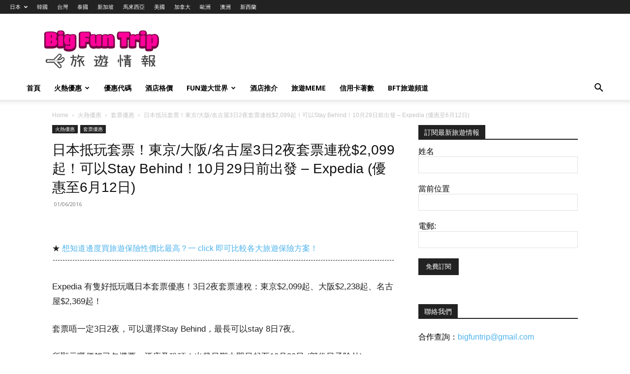

--- FILE ---
content_type: text/html; charset=UTF-8
request_url: https://www.bigfuntrip.com/%E6%97%A5%E6%9C%AC%E6%8A%B5%E7%8E%A9%E5%A5%97%E7%A5%A8%EF%BC%813%E6%97%A52%E5%A4%9C%E5%A5%97%E7%A5%A8%E9%80%A3%E7%A8%85%EF%BC%9A%E6%9D%B1%E4%BA%AC2099%E8%B5%B7%E3%80%81%E5%A4%A7%E9%98%AA2238/
body_size: 27647
content:
<!doctype html >
<!--[if IE 8]>    <html class="ie8" lang="en"> <![endif]-->
<!--[if IE 9]>    <html class="ie9" lang="en"> <![endif]-->
<!--[if gt IE 8]><!--> <html lang="en-US" prefix="og: http://ogp.me/ns# fb: http://ogp.me/ns/fb#"> <!--<![endif]-->
<head>
<title>日本抵玩套票！東京/大阪/名古屋3日2夜套票連稅$2,099起！可以Stay Behind！10月29日前出發 – Expedia (優惠至6月12日) | Big Fun Trip 旅遊情報</title>
<meta charset="UTF-8" />
<meta name="viewport" content="width=device-width, initial-scale=1.0">
<link rel="pingback" href="https://www.bigfuntrip.com/xmlrpc.php" />
<meta name='robots' content='max-image-preview:large' />
<style>img:is([sizes="auto" i], [sizes^="auto," i]) { contain-intrinsic-size: 3000px 1500px }</style>
<link rel="icon" type="image/png" href="https://www.bigfuntrip.com/wp-content/uploads/2017/07/BFT_Logo_Plane_FB.png"><link rel='dns-prefetch' href='//secure.gravatar.com' />
<link rel='dns-prefetch' href='//stats.wp.com' />
<link rel='dns-prefetch' href='//fonts.googleapis.com' />
<link rel='dns-prefetch' href='//v0.wordpress.com' />
<link rel='dns-prefetch' href='//jetpack.wordpress.com' />
<link rel='dns-prefetch' href='//s0.wp.com' />
<link rel='dns-prefetch' href='//public-api.wordpress.com' />
<link rel='dns-prefetch' href='//0.gravatar.com' />
<link rel='dns-prefetch' href='//1.gravatar.com' />
<link rel='dns-prefetch' href='//2.gravatar.com' />
<link rel="alternate" type="application/rss+xml" title="Big Fun Trip 旅遊情報 &raquo; Feed" href="https://www.bigfuntrip.com/feed/" />
<link rel="alternate" type="application/rss+xml" title="Big Fun Trip 旅遊情報 &raquo; Comments Feed" href="https://www.bigfuntrip.com/comments/feed/" />
<link rel="alternate" type="application/rss+xml" title="Big Fun Trip 旅遊情報 &raquo; 日本抵玩套票！東京/大阪/名古屋3日2夜套票連稅$2,099起！可以Stay Behind！10月29日前出發 – Expedia (優惠至6月12日) Comments Feed" href="https://www.bigfuntrip.com/%e6%97%a5%e6%9c%ac%e6%8a%b5%e7%8e%a9%e5%a5%97%e7%a5%a8%ef%bc%813%e6%97%a52%e5%a4%9c%e5%a5%97%e7%a5%a8%e9%80%a3%e7%a8%85%ef%bc%9a%e6%9d%b1%e4%ba%ac2099%e8%b5%b7%e3%80%81%e5%a4%a7%e9%98%aa2238/feed/" />
<script type="text/javascript">
/* <![CDATA[ */
window._wpemojiSettings = {"baseUrl":"https:\/\/s.w.org\/images\/core\/emoji\/16.0.1\/72x72\/","ext":".png","svgUrl":"https:\/\/s.w.org\/images\/core\/emoji\/16.0.1\/svg\/","svgExt":".svg","source":{"concatemoji":"https:\/\/www.bigfuntrip.com\/wp-includes\/js\/wp-emoji-release.min.js?ver=6.8.3"}};
/*! This file is auto-generated */
!function(s,n){var o,i,e;function c(e){try{var t={supportTests:e,timestamp:(new Date).valueOf()};sessionStorage.setItem(o,JSON.stringify(t))}catch(e){}}function p(e,t,n){e.clearRect(0,0,e.canvas.width,e.canvas.height),e.fillText(t,0,0);var t=new Uint32Array(e.getImageData(0,0,e.canvas.width,e.canvas.height).data),a=(e.clearRect(0,0,e.canvas.width,e.canvas.height),e.fillText(n,0,0),new Uint32Array(e.getImageData(0,0,e.canvas.width,e.canvas.height).data));return t.every(function(e,t){return e===a[t]})}function u(e,t){e.clearRect(0,0,e.canvas.width,e.canvas.height),e.fillText(t,0,0);for(var n=e.getImageData(16,16,1,1),a=0;a<n.data.length;a++)if(0!==n.data[a])return!1;return!0}function f(e,t,n,a){switch(t){case"flag":return n(e,"\ud83c\udff3\ufe0f\u200d\u26a7\ufe0f","\ud83c\udff3\ufe0f\u200b\u26a7\ufe0f")?!1:!n(e,"\ud83c\udde8\ud83c\uddf6","\ud83c\udde8\u200b\ud83c\uddf6")&&!n(e,"\ud83c\udff4\udb40\udc67\udb40\udc62\udb40\udc65\udb40\udc6e\udb40\udc67\udb40\udc7f","\ud83c\udff4\u200b\udb40\udc67\u200b\udb40\udc62\u200b\udb40\udc65\u200b\udb40\udc6e\u200b\udb40\udc67\u200b\udb40\udc7f");case"emoji":return!a(e,"\ud83e\udedf")}return!1}function g(e,t,n,a){var r="undefined"!=typeof WorkerGlobalScope&&self instanceof WorkerGlobalScope?new OffscreenCanvas(300,150):s.createElement("canvas"),o=r.getContext("2d",{willReadFrequently:!0}),i=(o.textBaseline="top",o.font="600 32px Arial",{});return e.forEach(function(e){i[e]=t(o,e,n,a)}),i}function t(e){var t=s.createElement("script");t.src=e,t.defer=!0,s.head.appendChild(t)}"undefined"!=typeof Promise&&(o="wpEmojiSettingsSupports",i=["flag","emoji"],n.supports={everything:!0,everythingExceptFlag:!0},e=new Promise(function(e){s.addEventListener("DOMContentLoaded",e,{once:!0})}),new Promise(function(t){var n=function(){try{var e=JSON.parse(sessionStorage.getItem(o));if("object"==typeof e&&"number"==typeof e.timestamp&&(new Date).valueOf()<e.timestamp+604800&&"object"==typeof e.supportTests)return e.supportTests}catch(e){}return null}();if(!n){if("undefined"!=typeof Worker&&"undefined"!=typeof OffscreenCanvas&&"undefined"!=typeof URL&&URL.createObjectURL&&"undefined"!=typeof Blob)try{var e="postMessage("+g.toString()+"("+[JSON.stringify(i),f.toString(),p.toString(),u.toString()].join(",")+"));",a=new Blob([e],{type:"text/javascript"}),r=new Worker(URL.createObjectURL(a),{name:"wpTestEmojiSupports"});return void(r.onmessage=function(e){c(n=e.data),r.terminate(),t(n)})}catch(e){}c(n=g(i,f,p,u))}t(n)}).then(function(e){for(var t in e)n.supports[t]=e[t],n.supports.everything=n.supports.everything&&n.supports[t],"flag"!==t&&(n.supports.everythingExceptFlag=n.supports.everythingExceptFlag&&n.supports[t]);n.supports.everythingExceptFlag=n.supports.everythingExceptFlag&&!n.supports.flag,n.DOMReady=!1,n.readyCallback=function(){n.DOMReady=!0}}).then(function(){return e}).then(function(){var e;n.supports.everything||(n.readyCallback(),(e=n.source||{}).concatemoji?t(e.concatemoji):e.wpemoji&&e.twemoji&&(t(e.twemoji),t(e.wpemoji)))}))}((window,document),window._wpemojiSettings);
/* ]]> */
</script>
<style id='wp-emoji-styles-inline-css' type='text/css'>
img.wp-smiley, img.emoji {
display: inline !important;
border: none !important;
box-shadow: none !important;
height: 1em !important;
width: 1em !important;
margin: 0 0.07em !important;
vertical-align: -0.1em !important;
background: none !important;
padding: 0 !important;
}
</style>
<!-- <link rel='stylesheet' id='wp-block-library-css' href='https://www.bigfuntrip.com/wp-includes/css/dist/block-library/style.min.css?ver=6.8.3' type='text/css' media='all' /> -->
<link rel="stylesheet" type="text/css" href="//www.bigfuntrip.com/wp-content/cache/wpfc-minified/9a8pih5w/f9l8z.css" media="all"/>
<style id='wp-block-library-inline-css' type='text/css'>
.has-text-align-justify{text-align:justify;}
</style>
<style id='classic-theme-styles-inline-css' type='text/css'>
/*! This file is auto-generated */
.wp-block-button__link{color:#fff;background-color:#32373c;border-radius:9999px;box-shadow:none;text-decoration:none;padding:calc(.667em + 2px) calc(1.333em + 2px);font-size:1.125em}.wp-block-file__button{background:#32373c;color:#fff;text-decoration:none}
</style>
<!-- <link rel='stylesheet' id='mediaelement-css' href='https://www.bigfuntrip.com/wp-includes/js/mediaelement/mediaelementplayer-legacy.min.css?ver=4.2.17' type='text/css' media='all' /> -->
<!-- <link rel='stylesheet' id='wp-mediaelement-css' href='https://www.bigfuntrip.com/wp-includes/js/mediaelement/wp-mediaelement.min.css?ver=6.8.3' type='text/css' media='all' /> -->
<link rel="stylesheet" type="text/css" href="//www.bigfuntrip.com/wp-content/cache/wpfc-minified/6o1jvjy5/f9l8z.css" media="all"/>
<style id='global-styles-inline-css' type='text/css'>
:root{--wp--preset--aspect-ratio--square: 1;--wp--preset--aspect-ratio--4-3: 4/3;--wp--preset--aspect-ratio--3-4: 3/4;--wp--preset--aspect-ratio--3-2: 3/2;--wp--preset--aspect-ratio--2-3: 2/3;--wp--preset--aspect-ratio--16-9: 16/9;--wp--preset--aspect-ratio--9-16: 9/16;--wp--preset--color--black: #000000;--wp--preset--color--cyan-bluish-gray: #abb8c3;--wp--preset--color--white: #ffffff;--wp--preset--color--pale-pink: #f78da7;--wp--preset--color--vivid-red: #cf2e2e;--wp--preset--color--luminous-vivid-orange: #ff6900;--wp--preset--color--luminous-vivid-amber: #fcb900;--wp--preset--color--light-green-cyan: #7bdcb5;--wp--preset--color--vivid-green-cyan: #00d084;--wp--preset--color--pale-cyan-blue: #8ed1fc;--wp--preset--color--vivid-cyan-blue: #0693e3;--wp--preset--color--vivid-purple: #9b51e0;--wp--preset--gradient--vivid-cyan-blue-to-vivid-purple: linear-gradient(135deg,rgba(6,147,227,1) 0%,rgb(155,81,224) 100%);--wp--preset--gradient--light-green-cyan-to-vivid-green-cyan: linear-gradient(135deg,rgb(122,220,180) 0%,rgb(0,208,130) 100%);--wp--preset--gradient--luminous-vivid-amber-to-luminous-vivid-orange: linear-gradient(135deg,rgba(252,185,0,1) 0%,rgba(255,105,0,1) 100%);--wp--preset--gradient--luminous-vivid-orange-to-vivid-red: linear-gradient(135deg,rgba(255,105,0,1) 0%,rgb(207,46,46) 100%);--wp--preset--gradient--very-light-gray-to-cyan-bluish-gray: linear-gradient(135deg,rgb(238,238,238) 0%,rgb(169,184,195) 100%);--wp--preset--gradient--cool-to-warm-spectrum: linear-gradient(135deg,rgb(74,234,220) 0%,rgb(151,120,209) 20%,rgb(207,42,186) 40%,rgb(238,44,130) 60%,rgb(251,105,98) 80%,rgb(254,248,76) 100%);--wp--preset--gradient--blush-light-purple: linear-gradient(135deg,rgb(255,206,236) 0%,rgb(152,150,240) 100%);--wp--preset--gradient--blush-bordeaux: linear-gradient(135deg,rgb(254,205,165) 0%,rgb(254,45,45) 50%,rgb(107,0,62) 100%);--wp--preset--gradient--luminous-dusk: linear-gradient(135deg,rgb(255,203,112) 0%,rgb(199,81,192) 50%,rgb(65,88,208) 100%);--wp--preset--gradient--pale-ocean: linear-gradient(135deg,rgb(255,245,203) 0%,rgb(182,227,212) 50%,rgb(51,167,181) 100%);--wp--preset--gradient--electric-grass: linear-gradient(135deg,rgb(202,248,128) 0%,rgb(113,206,126) 100%);--wp--preset--gradient--midnight: linear-gradient(135deg,rgb(2,3,129) 0%,rgb(40,116,252) 100%);--wp--preset--font-size--small: 11px;--wp--preset--font-size--medium: 20px;--wp--preset--font-size--large: 32px;--wp--preset--font-size--x-large: 42px;--wp--preset--font-size--regular: 15px;--wp--preset--font-size--larger: 50px;--wp--preset--spacing--20: 0.44rem;--wp--preset--spacing--30: 0.67rem;--wp--preset--spacing--40: 1rem;--wp--preset--spacing--50: 1.5rem;--wp--preset--spacing--60: 2.25rem;--wp--preset--spacing--70: 3.38rem;--wp--preset--spacing--80: 5.06rem;--wp--preset--shadow--natural: 6px 6px 9px rgba(0, 0, 0, 0.2);--wp--preset--shadow--deep: 12px 12px 50px rgba(0, 0, 0, 0.4);--wp--preset--shadow--sharp: 6px 6px 0px rgba(0, 0, 0, 0.2);--wp--preset--shadow--outlined: 6px 6px 0px -3px rgba(255, 255, 255, 1), 6px 6px rgba(0, 0, 0, 1);--wp--preset--shadow--crisp: 6px 6px 0px rgba(0, 0, 0, 1);}:where(.is-layout-flex){gap: 0.5em;}:where(.is-layout-grid){gap: 0.5em;}body .is-layout-flex{display: flex;}.is-layout-flex{flex-wrap: wrap;align-items: center;}.is-layout-flex > :is(*, div){margin: 0;}body .is-layout-grid{display: grid;}.is-layout-grid > :is(*, div){margin: 0;}:where(.wp-block-columns.is-layout-flex){gap: 2em;}:where(.wp-block-columns.is-layout-grid){gap: 2em;}:where(.wp-block-post-template.is-layout-flex){gap: 1.25em;}:where(.wp-block-post-template.is-layout-grid){gap: 1.25em;}.has-black-color{color: var(--wp--preset--color--black) !important;}.has-cyan-bluish-gray-color{color: var(--wp--preset--color--cyan-bluish-gray) !important;}.has-white-color{color: var(--wp--preset--color--white) !important;}.has-pale-pink-color{color: var(--wp--preset--color--pale-pink) !important;}.has-vivid-red-color{color: var(--wp--preset--color--vivid-red) !important;}.has-luminous-vivid-orange-color{color: var(--wp--preset--color--luminous-vivid-orange) !important;}.has-luminous-vivid-amber-color{color: var(--wp--preset--color--luminous-vivid-amber) !important;}.has-light-green-cyan-color{color: var(--wp--preset--color--light-green-cyan) !important;}.has-vivid-green-cyan-color{color: var(--wp--preset--color--vivid-green-cyan) !important;}.has-pale-cyan-blue-color{color: var(--wp--preset--color--pale-cyan-blue) !important;}.has-vivid-cyan-blue-color{color: var(--wp--preset--color--vivid-cyan-blue) !important;}.has-vivid-purple-color{color: var(--wp--preset--color--vivid-purple) !important;}.has-black-background-color{background-color: var(--wp--preset--color--black) !important;}.has-cyan-bluish-gray-background-color{background-color: var(--wp--preset--color--cyan-bluish-gray) !important;}.has-white-background-color{background-color: var(--wp--preset--color--white) !important;}.has-pale-pink-background-color{background-color: var(--wp--preset--color--pale-pink) !important;}.has-vivid-red-background-color{background-color: var(--wp--preset--color--vivid-red) !important;}.has-luminous-vivid-orange-background-color{background-color: var(--wp--preset--color--luminous-vivid-orange) !important;}.has-luminous-vivid-amber-background-color{background-color: var(--wp--preset--color--luminous-vivid-amber) !important;}.has-light-green-cyan-background-color{background-color: var(--wp--preset--color--light-green-cyan) !important;}.has-vivid-green-cyan-background-color{background-color: var(--wp--preset--color--vivid-green-cyan) !important;}.has-pale-cyan-blue-background-color{background-color: var(--wp--preset--color--pale-cyan-blue) !important;}.has-vivid-cyan-blue-background-color{background-color: var(--wp--preset--color--vivid-cyan-blue) !important;}.has-vivid-purple-background-color{background-color: var(--wp--preset--color--vivid-purple) !important;}.has-black-border-color{border-color: var(--wp--preset--color--black) !important;}.has-cyan-bluish-gray-border-color{border-color: var(--wp--preset--color--cyan-bluish-gray) !important;}.has-white-border-color{border-color: var(--wp--preset--color--white) !important;}.has-pale-pink-border-color{border-color: var(--wp--preset--color--pale-pink) !important;}.has-vivid-red-border-color{border-color: var(--wp--preset--color--vivid-red) !important;}.has-luminous-vivid-orange-border-color{border-color: var(--wp--preset--color--luminous-vivid-orange) !important;}.has-luminous-vivid-amber-border-color{border-color: var(--wp--preset--color--luminous-vivid-amber) !important;}.has-light-green-cyan-border-color{border-color: var(--wp--preset--color--light-green-cyan) !important;}.has-vivid-green-cyan-border-color{border-color: var(--wp--preset--color--vivid-green-cyan) !important;}.has-pale-cyan-blue-border-color{border-color: var(--wp--preset--color--pale-cyan-blue) !important;}.has-vivid-cyan-blue-border-color{border-color: var(--wp--preset--color--vivid-cyan-blue) !important;}.has-vivid-purple-border-color{border-color: var(--wp--preset--color--vivid-purple) !important;}.has-vivid-cyan-blue-to-vivid-purple-gradient-background{background: var(--wp--preset--gradient--vivid-cyan-blue-to-vivid-purple) !important;}.has-light-green-cyan-to-vivid-green-cyan-gradient-background{background: var(--wp--preset--gradient--light-green-cyan-to-vivid-green-cyan) !important;}.has-luminous-vivid-amber-to-luminous-vivid-orange-gradient-background{background: var(--wp--preset--gradient--luminous-vivid-amber-to-luminous-vivid-orange) !important;}.has-luminous-vivid-orange-to-vivid-red-gradient-background{background: var(--wp--preset--gradient--luminous-vivid-orange-to-vivid-red) !important;}.has-very-light-gray-to-cyan-bluish-gray-gradient-background{background: var(--wp--preset--gradient--very-light-gray-to-cyan-bluish-gray) !important;}.has-cool-to-warm-spectrum-gradient-background{background: var(--wp--preset--gradient--cool-to-warm-spectrum) !important;}.has-blush-light-purple-gradient-background{background: var(--wp--preset--gradient--blush-light-purple) !important;}.has-blush-bordeaux-gradient-background{background: var(--wp--preset--gradient--blush-bordeaux) !important;}.has-luminous-dusk-gradient-background{background: var(--wp--preset--gradient--luminous-dusk) !important;}.has-pale-ocean-gradient-background{background: var(--wp--preset--gradient--pale-ocean) !important;}.has-electric-grass-gradient-background{background: var(--wp--preset--gradient--electric-grass) !important;}.has-midnight-gradient-background{background: var(--wp--preset--gradient--midnight) !important;}.has-small-font-size{font-size: var(--wp--preset--font-size--small) !important;}.has-medium-font-size{font-size: var(--wp--preset--font-size--medium) !important;}.has-large-font-size{font-size: var(--wp--preset--font-size--large) !important;}.has-x-large-font-size{font-size: var(--wp--preset--font-size--x-large) !important;}
:where(.wp-block-post-template.is-layout-flex){gap: 1.25em;}:where(.wp-block-post-template.is-layout-grid){gap: 1.25em;}
:where(.wp-block-columns.is-layout-flex){gap: 2em;}:where(.wp-block-columns.is-layout-grid){gap: 2em;}
:root :where(.wp-block-pullquote){font-size: 1.5em;line-height: 1.6;}
</style>
<!-- <link rel='stylesheet' id='td-plugin-multi-purpose-css' href='https://www.bigfuntrip.com/wp-content/plugins/td-composer/td-multi-purpose/style.css?ver=2542f6ebea260f8fc5fdc19a93688182' type='text/css' media='all' /> -->
<link rel="stylesheet" type="text/css" href="//www.bigfuntrip.com/wp-content/cache/wpfc-minified/lyelyyvg/f9l8y.css" media="all"/>
<link rel='stylesheet' id='google-fonts-style-css' href='https://fonts.googleapis.com/css?family=Noto+Sans+HK%3A400%7COpen+Sans%3A400%2C600%2C700%7CRoboto%3A400%2C500%2C700&#038;display=swap&#038;ver=12.6.1' type='text/css' media='all' />
<!-- <link rel='stylesheet' id='td-theme-css' href='https://www.bigfuntrip.com/wp-content/themes/Newspaper/style.css?ver=12.6.1' type='text/css' media='all' /> -->
<link rel="stylesheet" type="text/css" href="//www.bigfuntrip.com/wp-content/cache/wpfc-minified/klqpy0ge/f9l8y.css" media="all"/>
<style id='td-theme-inline-css' type='text/css'>@media (max-width:767px){.td-header-desktop-wrap{display:none}}@media (min-width:767px){.td-header-mobile-wrap{display:none}}</style>
<!-- <link rel='stylesheet' id='js_composer_front-css' href='https://www.bigfuntrip.com/wp-content/plugins/js_composer/assets/css/js_composer.min.css?ver=7.6' type='text/css' media='all' /> -->
<!-- <link rel='stylesheet' id='td-legacy-framework-front-style-css' href='https://www.bigfuntrip.com/wp-content/plugins/td-composer/legacy/Newspaper/assets/css/td_legacy_main.css?ver=2542f6ebea260f8fc5fdc19a93688182' type='text/css' media='all' /> -->
<!-- <link rel='stylesheet' id='td-standard-pack-framework-front-style-css' href='https://www.bigfuntrip.com/wp-content/plugins/td-standard-pack/Newspaper/assets/css/td_standard_pack_main.css?ver=c9508b77873a9bade42bf83161789cd5' type='text/css' media='all' /> -->
<!-- <link rel='stylesheet' id='tdb_style_cloud_templates_front-css' href='https://www.bigfuntrip.com/wp-content/plugins/td-cloud-library/assets/css/tdb_main.css?ver=58af2c94cc275a541409dcdc9b94a2b0' type='text/css' media='all' /> -->
<!-- <link rel='stylesheet' id='jetpack_css-css' href='https://www.bigfuntrip.com/wp-content/plugins/jetpack/css/jetpack.css?ver=12.7.2' type='text/css' media='all' /> -->
<link rel="stylesheet" type="text/css" href="//www.bigfuntrip.com/wp-content/cache/wpfc-minified/kxz70ftl/f9l8y.css" media="all"/>
<script src='//www.bigfuntrip.com/wp-content/cache/wpfc-minified/6jz6e7jq/f9l8z.js' type="text/javascript"></script>
<!-- <script type="text/javascript" src="https://www.bigfuntrip.com/wp-includes/js/jquery/jquery.min.js?ver=3.7.1" id="jquery-core-js"></script> -->
<!-- <script type="text/javascript" src="https://www.bigfuntrip.com/wp-includes/js/jquery/jquery-migrate.min.js?ver=3.4.1" id="jquery-migrate-js"></script> -->
<script></script><link rel="https://api.w.org/" href="https://www.bigfuntrip.com/wp-json/" /><link rel="alternate" title="JSON" type="application/json" href="https://www.bigfuntrip.com/wp-json/wp/v2/posts/12010" /><meta name="generator" content="WordPress 6.8.3" />
<link rel="canonical" href="https://www.bigfuntrip.com/%e6%97%a5%e6%9c%ac%e6%8a%b5%e7%8e%a9%e5%a5%97%e7%a5%a8%ef%bc%813%e6%97%a52%e5%a4%9c%e5%a5%97%e7%a5%a8%e9%80%a3%e7%a8%85%ef%bc%9a%e6%9d%b1%e4%ba%ac2099%e8%b5%b7%e3%80%81%e5%a4%a7%e9%98%aa2238/" />
<link rel='shortlink' href='https://www.bigfuntrip.com/?p=12010' />
<link rel="alternate" title="oEmbed (JSON)" type="application/json+oembed" href="https://www.bigfuntrip.com/wp-json/oembed/1.0/embed?url=https%3A%2F%2Fwww.bigfuntrip.com%2F%25e6%2597%25a5%25e6%259c%25ac%25e6%258a%25b5%25e7%258e%25a9%25e5%25a5%2597%25e7%25a5%25a8%25ef%25bc%25813%25e6%2597%25a52%25e5%25a4%259c%25e5%25a5%2597%25e7%25a5%25a8%25e9%2580%25a3%25e7%25a8%2585%25ef%25bc%259a%25e6%259d%25b1%25e4%25ba%25ac2099%25e8%25b5%25b7%25e3%2580%2581%25e5%25a4%25a7%25e9%2598%25aa2238%2F" />
<link rel="alternate" title="oEmbed (XML)" type="text/xml+oembed" href="https://www.bigfuntrip.com/wp-json/oembed/1.0/embed?url=https%3A%2F%2Fwww.bigfuntrip.com%2F%25e6%2597%25a5%25e6%259c%25ac%25e6%258a%25b5%25e7%258e%25a9%25e5%25a5%2597%25e7%25a5%25a8%25ef%25bc%25813%25e6%2597%25a52%25e5%25a4%259c%25e5%25a5%2597%25e7%25a5%25a8%25e9%2580%25a3%25e7%25a8%2585%25ef%25bc%259a%25e6%259d%25b1%25e4%25ba%25ac2099%25e8%25b5%25b7%25e3%2580%2581%25e5%25a4%25a7%25e9%2598%25aa2238%2F&#038;format=xml" />
<style>img#wpstats{display:none}</style>
<!--[if lt IE 9]><script src="https://cdnjs.cloudflare.com/ajax/libs/html5shiv/3.7.3/html5shiv.js"></script><![endif]-->
<script>
window.tdb_global_vars = {"wpRestUrl":"https:\/\/www.bigfuntrip.com\/wp-json\/","permalinkStructure":"\/%postname%\/"};
window.tdb_p_autoload_vars = {"isAjax":false,"isAdminBarShowing":false,"autoloadScrollPercent":50,"postAutoloadStatus":"off","origPostEditUrl":null};
</script>
<style id="tdb-global-colors">:root{--accent-color:#fff}</style>
<meta name="onesignal" content="wordpress-plugin"/>
<script>
window.OneSignal = window.OneSignal || [];
OneSignal.push( function() {
OneSignal.SERVICE_WORKER_UPDATER_PATH = "OneSignalSDKUpdaterWorker.js.php";
OneSignal.SERVICE_WORKER_PATH = "OneSignalSDKWorker.js.php";
OneSignal.SERVICE_WORKER_PARAM = { scope: '/' };
OneSignal.setDefaultNotificationUrl("https://www.bigfuntrip.com");
var oneSignal_options = {};
window._oneSignalInitOptions = oneSignal_options;
oneSignal_options['wordpress'] = true;
oneSignal_options['appId'] = 'f3875daa-e884-45c5-b8e5-5834d780b3dc';
oneSignal_options['welcomeNotification'] = { };
oneSignal_options['welcomeNotification']['title'] = "";
oneSignal_options['welcomeNotification']['message'] = "";
oneSignal_options['path'] = "https://www.bigfuntrip.com/wp-content/plugins/onesignal-free-web-push-notifications/sdk_files/";
oneSignal_options['safari_web_id'] = "web.onesignal.auto.14c30330-c4fb-483f-9c66-942ad147f917";
oneSignal_options['promptOptions'] = { };
oneSignal_options['notifyButton'] = { };
oneSignal_options['notifyButton']['enable'] = true;
oneSignal_options['notifyButton']['position'] = 'bottom-right';
oneSignal_options['notifyButton']['theme'] = 'default';
oneSignal_options['notifyButton']['size'] = 'medium';
oneSignal_options['notifyButton']['showCredit'] = true;
oneSignal_options['notifyButton']['text'] = {};
OneSignal.init(window._oneSignalInitOptions);
OneSignal.showSlidedownPrompt();      });
function documentInitOneSignal() {
var oneSignal_elements = document.getElementsByClassName("OneSignal-prompt");
var oneSignalLinkClickHandler = function(event) { OneSignal.push(['registerForPushNotifications']); event.preventDefault(); };        for(var i = 0; i < oneSignal_elements.length; i++)
oneSignal_elements[i].addEventListener('click', oneSignalLinkClickHandler, false);
}
if (document.readyState === 'complete') {
documentInitOneSignal();
}
else {
window.addEventListener("load", function(event){
documentInitOneSignal();
});
}
</script>
<meta name="generator" content="Powered by WPBakery Page Builder - drag and drop page builder for WordPress."/>
<!-- JS generated by theme -->
<script>
var tdBlocksArray = []; //here we store all the items for the current page
// td_block class - each ajax block uses a object of this class for requests
function tdBlock() {
this.id = '';
this.block_type = 1; //block type id (1-234 etc)
this.atts = '';
this.td_column_number = '';
this.td_current_page = 1; //
this.post_count = 0; //from wp
this.found_posts = 0; //from wp
this.max_num_pages = 0; //from wp
this.td_filter_value = ''; //current live filter value
this.is_ajax_running = false;
this.td_user_action = ''; // load more or infinite loader (used by the animation)
this.header_color = '';
this.ajax_pagination_infinite_stop = ''; //show load more at page x
}
// td_js_generator - mini detector
( function () {
var htmlTag = document.getElementsByTagName("html")[0];
if ( navigator.userAgent.indexOf("MSIE 10.0") > -1 ) {
htmlTag.className += ' ie10';
}
if ( !!navigator.userAgent.match(/Trident.*rv\:11\./) ) {
htmlTag.className += ' ie11';
}
if ( navigator.userAgent.indexOf("Edge") > -1 ) {
htmlTag.className += ' ieEdge';
}
if ( /(iPad|iPhone|iPod)/g.test(navigator.userAgent) ) {
htmlTag.className += ' td-md-is-ios';
}
var user_agent = navigator.userAgent.toLowerCase();
if ( user_agent.indexOf("android") > -1 ) {
htmlTag.className += ' td-md-is-android';
}
if ( -1 !== navigator.userAgent.indexOf('Mac OS X')  ) {
htmlTag.className += ' td-md-is-os-x';
}
if ( /chrom(e|ium)/.test(navigator.userAgent.toLowerCase()) ) {
htmlTag.className += ' td-md-is-chrome';
}
if ( -1 !== navigator.userAgent.indexOf('Firefox') ) {
htmlTag.className += ' td-md-is-firefox';
}
if ( -1 !== navigator.userAgent.indexOf('Safari') && -1 === navigator.userAgent.indexOf('Chrome') ) {
htmlTag.className += ' td-md-is-safari';
}
if( -1 !== navigator.userAgent.indexOf('IEMobile') ){
htmlTag.className += ' td-md-is-iemobile';
}
})();
var tdLocalCache = {};
( function () {
"use strict";
tdLocalCache = {
data: {},
remove: function (resource_id) {
delete tdLocalCache.data[resource_id];
},
exist: function (resource_id) {
return tdLocalCache.data.hasOwnProperty(resource_id) && tdLocalCache.data[resource_id] !== null;
},
get: function (resource_id) {
return tdLocalCache.data[resource_id];
},
set: function (resource_id, cachedData) {
tdLocalCache.remove(resource_id);
tdLocalCache.data[resource_id] = cachedData;
}
};
})();
var td_viewport_interval_list=[{"limitBottom":767,"sidebarWidth":228},{"limitBottom":1018,"sidebarWidth":300},{"limitBottom":1140,"sidebarWidth":324}];
var tdc_is_installed="yes";
var td_ajax_url="https:\/\/www.bigfuntrip.com\/wp-admin\/admin-ajax.php?td_theme_name=Newspaper&v=12.6.1";
var td_get_template_directory_uri="https:\/\/www.bigfuntrip.com\/wp-content\/plugins\/td-composer\/legacy\/common";
var tds_snap_menu="";
var tds_logo_on_sticky="";
var tds_header_style="";
var td_please_wait="Please wait...";
var td_email_user_pass_incorrect="User or password incorrect!";
var td_email_user_incorrect="Email or username incorrect!";
var td_email_incorrect="Email incorrect!";
var td_user_incorrect="Username incorrect!";
var td_email_user_empty="Email or username empty!";
var td_pass_empty="Pass empty!";
var td_pass_pattern_incorrect="Invalid Pass Pattern!";
var td_retype_pass_incorrect="Retyped Pass incorrect!";
var tds_more_articles_on_post_enable="";
var tds_more_articles_on_post_time_to_wait="";
var tds_more_articles_on_post_pages_distance_from_top=0;
var tds_theme_color_site_wide="#4db2ec";
var tds_smart_sidebar="";
var tdThemeName="Newspaper";
var tdThemeNameWl="Newspaper";
var td_magnific_popup_translation_tPrev="Previous (Left arrow key)";
var td_magnific_popup_translation_tNext="Next (Right arrow key)";
var td_magnific_popup_translation_tCounter="%curr% of %total%";
var td_magnific_popup_translation_ajax_tError="The content from %url% could not be loaded.";
var td_magnific_popup_translation_image_tError="The image #%curr% could not be loaded.";
var tdBlockNonce="170de90f8a";
var tdMobileMenu="enabled";
var tdMobileSearch="enabled";
var tdDateNamesI18n={"month_names":["January","February","March","April","May","June","July","August","September","October","November","December"],"month_names_short":["Jan","Feb","Mar","Apr","May","Jun","Jul","Aug","Sep","Oct","Nov","Dec"],"day_names":["Sunday","Monday","Tuesday","Wednesday","Thursday","Friday","Saturday"],"day_names_short":["Sun","Mon","Tue","Wed","Thu","Fri","Sat"]};
var tdb_modal_confirm="Save";
var tdb_modal_cancel="Cancel";
var tdb_modal_confirm_alt="Yes";
var tdb_modal_cancel_alt="No";
var td_ad_background_click_link="";
var td_ad_background_click_target="";
</script>
<!-- Header style compiled by theme -->
<style>body,p{font-family:Geneva,"Lucida Sans","Lucida Grande","Lucida Sans Unicode",Verdana,sans-serif}:root{--td_mobile_menu_color:#ffffff;--td_mobile_icons_color:#0a0a0a}.td-header-bg:before{background-size:auto}.post .td-post-header .entry-title{font-family:Geneva,"Lucida Sans","Lucida Grande","Lucida Sans Unicode",Verdana,sans-serif}.td-post-template-default .td-post-header .entry-title{font-size:28px;line-height:38px}.td-post-template-1 .td-post-header .entry-title{font-size:28px;line-height:38px}.td-post-template-2 .td-post-header .entry-title{font-size:28px;line-height:38px}.td-post-template-3 .td-post-header .entry-title{font-size:28px;line-height:38px}.td-post-template-4 .td-post-header .entry-title{font-size:28px;line-height:38px}.td-post-template-5 .td-post-header .entry-title{font-size:28px;line-height:38px}.td-post-template-6 .td-post-header .entry-title{font-size:28px;line-height:38px}.td-post-template-7 .td-post-header .entry-title{font-size:28px;line-height:38px}.td-post-template-8 .td-post-header .entry-title{font-size:28px;line-height:38px}.td-post-template-9 .td-post-header .entry-title{font-size:28px;line-height:38px}.td-post-template-10 .td-post-header .entry-title{font-size:28px;line-height:38px}.td-post-template-11 .td-post-header .entry-title{font-size:28px;line-height:38px}.td-post-template-12 .td-post-header .entry-title{font-size:28px;line-height:38px}.td-post-template-13 .td-post-header .entry-title{font-size:28px;line-height:38px}.td-post-content p,.td-post-content{font-size:17px;line-height:30px}.post blockquote p,.page blockquote p,.td-post-text-content blockquote p{font-size:16px;line-height:26px;font-style:normal}.post .td_quote_box p,.page .td_quote_box p{font-size:16px;line-height:26px;font-style:normal}.post .td_pull_quote p,.page .td_pull_quote p,.post .wp-block-pullquote blockquote p,.page .wp-block-pullquote blockquote p{font-size:16px;line-height:26px;font-style:normal}.td-post-content li{font-size:17px;line-height:28px}.td-post-content h1{font-weight:600}.td-post-content h2{font-weight:600}.td-post-content h3{font-weight:600}.td-post-content h4{font-size:22px;font-weight:600}.td-post-content h5{font-size:19px;font-weight:600}.td-post-content h6{font-weight:600}.wp-caption-text,.wp-caption-dd,.wp-block-image figcaption{font-family:"Noto Sans HK";font-size:17px;line-height:19px;font-style:normal}.entry-crumbs a,.entry-crumbs span,#bbpress-forums .bbp-breadcrumb a,#bbpress-forums .bbp-breadcrumb .bbp-breadcrumb-current{font-family:Geneva,"Lucida Sans","Lucida Grande","Lucida Sans Unicode",Verdana,sans-serif}.td-trending-now-display-area .entry-title{font-family:Geneva,"Lucida Sans","Lucida Grande","Lucida Sans Unicode",Verdana,sans-serif}.page-nav a,.page-nav span{font-family:Geneva,"Lucida Sans","Lucida Grande","Lucida Sans Unicode",Verdana,sans-serif}#td-outer-wrap span.dropcap,#td-outer-wrap p.has-drop-cap:not(:focus)::first-letter{font-family:Geneva,"Lucida Sans","Lucida Grande","Lucida Sans Unicode",Verdana,sans-serif}.widget_archive a,.widget_calendar,.widget_categories a,.widget_nav_menu a,.widget_meta a,.widget_pages a,.widget_recent_comments a,.widget_recent_entries a,.widget_text .textwidget,.widget_tag_cloud a,.widget_search input,.woocommerce .product-categories a,.widget_display_forums a,.widget_display_replies a,.widget_display_topics a,.widget_display_views a,.widget_display_stats{font-family:Geneva,"Lucida Sans","Lucida Grande","Lucida Sans Unicode",Verdana,sans-serif}input[type="submit"],.td-read-more a,.vc_btn,.woocommerce a.button,.woocommerce button.button,.woocommerce #respond input#submit{font-family:Geneva,"Lucida Sans","Lucida Grande","Lucida Sans Unicode",Verdana,sans-serif}.woocommerce .product a .woocommerce-loop-product__title,.woocommerce .widget.woocommerce .product_list_widget a,.woocommerce-cart .woocommerce .product-name a{font-family:Geneva,"Lucida Sans","Lucida Grande","Lucida Sans Unicode",Verdana,sans-serif}.woocommerce .product .summary .product_title{font-family:Geneva,"Lucida Sans","Lucida Grande","Lucida Sans Unicode",Verdana,sans-serif}.category .td-category a{font-family:Geneva,"Lucida Sans","Lucida Grande","Lucida Sans Unicode",Verdana,sans-serif}body,p{font-family:Geneva,"Lucida Sans","Lucida Grande","Lucida Sans Unicode",Verdana,sans-serif}:root{--td_mobile_menu_color:#ffffff;--td_mobile_icons_color:#0a0a0a}.td-header-bg:before{background-size:auto}.post .td-post-header .entry-title{font-family:Geneva,"Lucida Sans","Lucida Grande","Lucida Sans Unicode",Verdana,sans-serif}.td-post-template-default .td-post-header .entry-title{font-size:28px;line-height:38px}.td-post-template-1 .td-post-header .entry-title{font-size:28px;line-height:38px}.td-post-template-2 .td-post-header .entry-title{font-size:28px;line-height:38px}.td-post-template-3 .td-post-header .entry-title{font-size:28px;line-height:38px}.td-post-template-4 .td-post-header .entry-title{font-size:28px;line-height:38px}.td-post-template-5 .td-post-header .entry-title{font-size:28px;line-height:38px}.td-post-template-6 .td-post-header .entry-title{font-size:28px;line-height:38px}.td-post-template-7 .td-post-header .entry-title{font-size:28px;line-height:38px}.td-post-template-8 .td-post-header .entry-title{font-size:28px;line-height:38px}.td-post-template-9 .td-post-header .entry-title{font-size:28px;line-height:38px}.td-post-template-10 .td-post-header .entry-title{font-size:28px;line-height:38px}.td-post-template-11 .td-post-header .entry-title{font-size:28px;line-height:38px}.td-post-template-12 .td-post-header .entry-title{font-size:28px;line-height:38px}.td-post-template-13 .td-post-header .entry-title{font-size:28px;line-height:38px}.td-post-content p,.td-post-content{font-size:17px;line-height:30px}.post blockquote p,.page blockquote p,.td-post-text-content blockquote p{font-size:16px;line-height:26px;font-style:normal}.post .td_quote_box p,.page .td_quote_box p{font-size:16px;line-height:26px;font-style:normal}.post .td_pull_quote p,.page .td_pull_quote p,.post .wp-block-pullquote blockquote p,.page .wp-block-pullquote blockquote p{font-size:16px;line-height:26px;font-style:normal}.td-post-content li{font-size:17px;line-height:28px}.td-post-content h1{font-weight:600}.td-post-content h2{font-weight:600}.td-post-content h3{font-weight:600}.td-post-content h4{font-size:22px;font-weight:600}.td-post-content h5{font-size:19px;font-weight:600}.td-post-content h6{font-weight:600}.wp-caption-text,.wp-caption-dd,.wp-block-image figcaption{font-family:"Noto Sans HK";font-size:17px;line-height:19px;font-style:normal}.entry-crumbs a,.entry-crumbs span,#bbpress-forums .bbp-breadcrumb a,#bbpress-forums .bbp-breadcrumb .bbp-breadcrumb-current{font-family:Geneva,"Lucida Sans","Lucida Grande","Lucida Sans Unicode",Verdana,sans-serif}.td-trending-now-display-area .entry-title{font-family:Geneva,"Lucida Sans","Lucida Grande","Lucida Sans Unicode",Verdana,sans-serif}.page-nav a,.page-nav span{font-family:Geneva,"Lucida Sans","Lucida Grande","Lucida Sans Unicode",Verdana,sans-serif}#td-outer-wrap span.dropcap,#td-outer-wrap p.has-drop-cap:not(:focus)::first-letter{font-family:Geneva,"Lucida Sans","Lucida Grande","Lucida Sans Unicode",Verdana,sans-serif}.widget_archive a,.widget_calendar,.widget_categories a,.widget_nav_menu a,.widget_meta a,.widget_pages a,.widget_recent_comments a,.widget_recent_entries a,.widget_text .textwidget,.widget_tag_cloud a,.widget_search input,.woocommerce .product-categories a,.widget_display_forums a,.widget_display_replies a,.widget_display_topics a,.widget_display_views a,.widget_display_stats{font-family:Geneva,"Lucida Sans","Lucida Grande","Lucida Sans Unicode",Verdana,sans-serif}input[type="submit"],.td-read-more a,.vc_btn,.woocommerce a.button,.woocommerce button.button,.woocommerce #respond input#submit{font-family:Geneva,"Lucida Sans","Lucida Grande","Lucida Sans Unicode",Verdana,sans-serif}.woocommerce .product a .woocommerce-loop-product__title,.woocommerce .widget.woocommerce .product_list_widget a,.woocommerce-cart .woocommerce .product-name a{font-family:Geneva,"Lucida Sans","Lucida Grande","Lucida Sans Unicode",Verdana,sans-serif}.woocommerce .product .summary .product_title{font-family:Geneva,"Lucida Sans","Lucida Grande","Lucida Sans Unicode",Verdana,sans-serif}.category .td-category a{font-family:Geneva,"Lucida Sans","Lucida Grande","Lucida Sans Unicode",Verdana,sans-serif}</style>
<!-- Global site tag (gtag.js) - Google Analytics -->
<script async src="https://www.googletagmanager.com/gtag/js?id=UA-62536826-1"></script>
<script>
window.dataLayer = window.dataLayer || [];
function gtag(){dataLayer.push(arguments);}
gtag('js', new Date());
gtag('config', 'UA-62536826-1');
</script>
<script src="https://js.kiwihk.net/bigfuntrip/v1/ysm.js" type="text/javascript"></script>
<meta name="ztore" content="f3763fea97b8d414dfd74e27d777c2de"/>
<script type="text/javascript" src="https://cdn.innity.net/admanager.js"></script>
<script type="application/ld+json">
{
"@context": "https://schema.org",
"@type": "BreadcrumbList",
"itemListElement": [
{
"@type": "ListItem",
"position": 1,
"item": {
"@type": "WebSite",
"@id": "https://www.bigfuntrip.com/",
"name": "Home"
}
},
{
"@type": "ListItem",
"position": 2,
"item": {
"@type": "WebPage",
"@id": "https://www.bigfuntrip.com/category/hot/",
"name": "火熱優惠"
}
}
,{
"@type": "ListItem",
"position": 3,
"item": {
"@type": "WebPage",
"@id": "https://www.bigfuntrip.com/category/hot/%e5%a5%97%e7%a5%a8%e5%84%aa%e6%83%a0/",
"name": "套票優惠"                                
}
}
,{
"@type": "ListItem",
"position": 4,
"item": {
"@type": "WebPage",
"@id": "https://www.bigfuntrip.com/%e6%97%a5%e6%9c%ac%e6%8a%b5%e7%8e%a9%e5%a5%97%e7%a5%a8%ef%bc%813%e6%97%a52%e5%a4%9c%e5%a5%97%e7%a5%a8%e9%80%a3%e7%a8%85%ef%bc%9a%e6%9d%b1%e4%ba%ac2099%e8%b5%b7%e3%80%81%e5%a4%a7%e9%98%aa2238/",
"name": "日本抵玩套票！東京/大阪/名古屋3日2夜套票連稅$2,099起！可以Stay Behind！10月29日前出發 – Expedia (優惠至6月12日)"                                
}
}    
]
}
</script>
<!-- Button style compiled by theme -->
<style></style>
<noscript><style> .wpb_animate_when_almost_visible { opacity: 1; }</style></noscript>
<!-- START - Open Graph and Twitter Card Tags 2.2.7.2 -->
<!-- Facebook Open Graph -->
<meta property="og:locale" content="en_US"/>
<meta property="og:site_name" content="Big Fun Trip 旅遊情報"/>
<meta property="og:title" content="日本抵玩套票！東京/大阪/名古屋3日2夜套票連稅$2,099起！可以Stay Behind！10月29日前出發 – Expedia (優惠至6月12日)"/>
<meta property="og:url" content="https://www.bigfuntrip.com/%e6%97%a5%e6%9c%ac%e6%8a%b5%e7%8e%a9%e5%a5%97%e7%a5%a8%ef%bc%813%e6%97%a52%e5%a4%9c%e5%a5%97%e7%a5%a8%e9%80%a3%e7%a8%85%ef%bc%9a%e6%9d%b1%e4%ba%ac2099%e8%b5%b7%e3%80%81%e5%a4%a7%e9%98%aa2238/"/>
<meta property="og:type" content="article"/>
<meta property="og:description" content="Expedia 有隻好抵玩嘅日本套票優惠！3日2夜套票連稅：東京$2,099起、大阪$2,238起、名古屋$2,369起！
套票唔一定3日2夜，可以選擇Stay Behind，最長可以stay 8日7夜。
所顯示嘅價錢已包機票、酒店及稅項！出發日期由即日起至10月29日 (部份日子除外)。
3日2夜套票推介：
[東京] Jetstar 來回機票 (包20kg寄艙行李)＋新宿東急酒店｜$2,830起 (預訂)
酒店位於新宿核心地帶，距離新宿車站只需7至8分鐘步程，附近商店、食肆林立。
[東京] Jetstar 來回機票 (包20kg寄艙行李)＋新宿格拉斯麗酒店｜$2,92"/>
<meta property="og:image" content="https://www.bigfuntrip.com/wp-content/uploads/2016/05/01Expedia-1.jpg"/>
<meta property="og:image:url" content="https://www.bigfuntrip.com/wp-content/uploads/2016/05/01Expedia-1.jpg"/>
<meta property="og:image:secure_url" content="https://www.bigfuntrip.com/wp-content/uploads/2016/05/01Expedia-1.jpg"/>
<meta property="article:published_time" content="2016-06-01T01:50:11+08:00"/>
<meta property="article:modified_time" content="2016-06-01T01:54:19+08:00" />
<meta property="og:updated_time" content="2016-06-01T01:54:19+08:00" />
<meta property="article:section" content="套票優惠"/>
<meta property="article:section" content="火熱優惠"/>
<meta property="article:publisher" content="https://www.facebook.com/BigFunTrip"/>
<meta property="fb:app_id" content="193695484502720"/>
<meta property="fb:admins" content="100000789399910"/>
<!-- Google+ / Schema.org -->
<meta itemprop="name" content="日本抵玩套票！東京/大阪/名古屋3日2夜套票連稅$2,099起！可以Stay Behind！10月29日前出發 – Expedia (優惠至6月12日)"/>
<meta itemprop="headline" content="日本抵玩套票！東京/大阪/名古屋3日2夜套票連稅$2,099起！可以Stay Behind！10月29日前出發 – Expedia (優惠至6月12日)"/>
<meta itemprop="description" content="Expedia 有隻好抵玩嘅日本套票優惠！3日2夜套票連稅：東京$2,099起、大阪$2,238起、名古屋$2,369起！
套票唔一定3日2夜，可以選擇Stay Behind，最長可以stay 8日7夜。
所顯示嘅價錢已包機票、酒店及稅項！出發日期由即日起至10月29日 (部份日子除外)。
3日2夜套票推介：
[東京] Jetstar 來回機票 (包20kg寄艙行李)＋新宿東急酒店｜$2,830起 (預訂)
酒店位於新宿核心地帶，距離新宿車站只需7至8分鐘步程，附近商店、食肆林立。
[東京] Jetstar 來回機票 (包20kg寄艙行李)＋新宿格拉斯麗酒店｜$2,92"/>
<meta itemprop="image" content="https://www.bigfuntrip.com/wp-content/uploads/2016/05/01Expedia-1.jpg"/>
<meta itemprop="datePublished" content="2016-06-01"/>
<meta itemprop="dateModified" content="2016-06-01T01:54:19+08:00" />
<meta itemprop="author" content="bigfuntrip"/>
<!--<meta itemprop="publisher" content="Big Fun Trip 旅遊情報"/>--> <!-- To solve: The attribute publisher.itemtype has an invalid value -->
<!-- Twitter Cards -->
<meta name="twitter:title" content="日本抵玩套票！東京/大阪/名古屋3日2夜套票連稅$2,099起！可以Stay Behind！10月29日前出發 – Expedia (優惠至6月12日)"/>
<meta name="twitter:url" content="https://www.bigfuntrip.com/%e6%97%a5%e6%9c%ac%e6%8a%b5%e7%8e%a9%e5%a5%97%e7%a5%a8%ef%bc%813%e6%97%a52%e5%a4%9c%e5%a5%97%e7%a5%a8%e9%80%a3%e7%a8%85%ef%bc%9a%e6%9d%b1%e4%ba%ac2099%e8%b5%b7%e3%80%81%e5%a4%a7%e9%98%aa2238/"/>
<meta name="twitter:description" content="Expedia 有隻好抵玩嘅日本套票優惠！3日2夜套票連稅：東京$2,099起、大阪$2,238起、名古屋$2,369起！
套票唔一定3日2夜，可以選擇Stay Behind，最長可以stay 8日7夜。
所顯示嘅價錢已包機票、酒店及稅項！出發日期由即日起至10月29日 (部份日子除外)。
3日2夜套票推介：
[東京] Jetstar 來回機票 (包20kg寄艙行李)＋新宿東急酒店｜$2,830起 (預訂)
酒店位於新宿核心地帶，距離新宿車站只需7至8分鐘步程，附近商店、食肆林立。
[東京] Jetstar 來回機票 (包20kg寄艙行李)＋新宿格拉斯麗酒店｜$2,92"/>
<meta name="twitter:image" content="https://www.bigfuntrip.com/wp-content/uploads/2016/05/01Expedia-1.jpg"/>
<meta name="twitter:card" content="summary_large_image"/>
<!-- SEO -->
<!-- Misc. tags -->
<!-- is_singular -->
<!-- END - Open Graph and Twitter Card Tags 2.2.7.2 -->
<style id="tdw-css-placeholder"></style></head>
<body data-rsssl=1 class="wp-singular post-template-default single single-post postid-12010 single-format-standard wp-theme-Newspaper td-standard-pack 3220992238 global-block-template-1 wpb-js-composer js-comp-ver-7.6 vc_responsive td-full-layout" itemscope="itemscope" itemtype="https://schema.org/WebPage">
<div class="td-scroll-up  td-hide-scroll-up-on-mob" style="display:none;"><i class="td-icon-menu-up"></i></div>
<div class="td-menu-background" style="visibility:hidden"></div>
<div id="td-mobile-nav" style="visibility:hidden">
<div class="td-mobile-container">
<!-- mobile menu top section -->
<div class="td-menu-socials-wrap">
<!-- socials -->
<div class="td-menu-socials">
<span class="td-social-icon-wrap">
<a target="_blank" href="https://www.facebook.com/pg/BigFunTrip" title="Facebook">
<i class="td-icon-font td-icon-facebook"></i>
<span style="display: none">Facebook</span>
</a>
</span>
<span class="td-social-icon-wrap">
<a target="_blank" href="https://www.instagram.com/bigfuntrip" title="Instagram">
<i class="td-icon-font td-icon-instagram"></i>
<span style="display: none">Instagram</span>
</a>
</span>
<span class="td-social-icon-wrap">
<a target="_blank" href="https://www.youtube.com/user/bigfuntrip" title="Youtube">
<i class="td-icon-font td-icon-youtube"></i>
<span style="display: none">Youtube</span>
</a>
</span>            </div>
<!-- close button -->
<div class="td-mobile-close">
<span><i class="td-icon-close-mobile"></i></span>
</div>
</div>
<!-- login section -->
<!-- menu section -->
<div class="td-mobile-content">
<div class="menu-bft-main-container"><ul id="menu-bft-main" class="td-mobile-main-menu"><li id="menu-item-1353" class="menu-item menu-item-type-custom menu-item-object-custom menu-item-home menu-item-first menu-item-1353"><a href="https://www.bigfuntrip.com">首頁</a></li>
<li id="menu-item-39799" class="menu-item menu-item-type-taxonomy menu-item-object-category current-post-ancestor current-menu-parent current-post-parent menu-item-has-children menu-item-39799"><a href="https://www.bigfuntrip.com/category/hot/">火熱優惠<i class="td-icon-menu-right td-element-after"></i></a>
<ul class="sub-menu">
<li id="menu-item-1343" class="menu-item menu-item-type-taxonomy menu-item-object-category menu-item-1343"><a href="https://www.bigfuntrip.com/category/hot/%e6%a9%9f%e7%a5%a8%e5%84%aa%e6%83%a0/">機票優惠</a></li>
<li id="menu-item-1344" class="menu-item menu-item-type-taxonomy menu-item-object-category menu-item-1344"><a href="https://www.bigfuntrip.com/category/hot/%e9%85%92%e5%ba%97%e5%84%aa%e6%83%a0/">酒店優惠</a></li>
<li id="menu-item-1345" class="menu-item menu-item-type-taxonomy menu-item-object-category current-post-ancestor current-menu-parent current-post-parent menu-item-1345"><a href="https://www.bigfuntrip.com/category/hot/%e5%a5%97%e7%a5%a8%e5%84%aa%e6%83%a0/">套票優惠</a></li>
<li id="menu-item-3142" class="menu-item menu-item-type-taxonomy menu-item-object-category menu-item-3142"><a href="https://www.bigfuntrip.com/category/hot/%e6%97%85%e9%81%8a%e7%94%a8%e5%93%81/">旅遊用品</a></li>
</ul>
</li>
<li id="menu-item-22159" class="menu-item menu-item-type-custom menu-item-object-custom menu-item-22159"><a href="https://www.bigfuntrip.com/酒店-訂房-優惠碼-折扣碼-優惠代碼-折扣代碼-coupon-code-agoda-expedia-hotels">優惠代碼</a></li>
<li id="menu-item-50687" class="menu-item menu-item-type-custom menu-item-object-custom menu-item-50687"><a href="https://www.chinesean.com/affiliate/clickBanner.do?wId=55228&#038;pId=16127&#038;cId=27332">酒店格價</a></li>
<li id="menu-item-1558" class="menu-item menu-item-type-taxonomy menu-item-object-category menu-item-has-children menu-item-1558"><a href="https://www.bigfuntrip.com/category/fun%e9%81%8a%e5%a4%a7%e4%b8%96%e7%95%8c/">FUN遊大世界<i class="td-icon-menu-right td-element-after"></i></a>
<ul class="sub-menu">
<li id="menu-item-50690" class="menu-item menu-item-type-taxonomy menu-item-object-category menu-item-has-children menu-item-50690"><a href="https://www.bigfuntrip.com/category/fun%e9%81%8a%e5%a4%a7%e4%b8%96%e7%95%8c/%e6%97%a5%e6%9c%ac/">日本<i class="td-icon-menu-right td-element-after"></i></a>
<ul class="sub-menu">
<li id="menu-item-51689" class="menu-item menu-item-type-taxonomy menu-item-object-category menu-item-51689"><a href="https://www.bigfuntrip.com/category/fun%e9%81%8a%e5%a4%a7%e4%b8%96%e7%95%8c/%e6%9d%b1%e4%ba%ac/">東京</a></li>
<li id="menu-item-1791" class="menu-item menu-item-type-taxonomy menu-item-object-category menu-item-1791"><a href="https://www.bigfuntrip.com/category/fun%e9%81%8a%e5%a4%a7%e4%b8%96%e7%95%8c/%e5%8c%97%e6%b5%b7%e9%81%93/">北海道</a></li>
</ul>
</li>
<li id="menu-item-50689" class="menu-item menu-item-type-taxonomy menu-item-object-category menu-item-50689"><a href="https://www.bigfuntrip.com/category/fun%e9%81%8a%e5%a4%a7%e4%b8%96%e7%95%8c/%e9%9f%93%e5%9c%8b/">韓國</a></li>
<li id="menu-item-50694" class="menu-item menu-item-type-taxonomy menu-item-object-category menu-item-50694"><a href="https://www.bigfuntrip.com/category/fun%e9%81%8a%e5%a4%a7%e4%b8%96%e7%95%8c/%e5%8f%b0%e7%81%a3/">台灣</a></li>
<li id="menu-item-50693" class="menu-item menu-item-type-taxonomy menu-item-object-category menu-item-has-children menu-item-50693"><a href="https://www.bigfuntrip.com/category/fun%e9%81%8a%e5%a4%a7%e4%b8%96%e7%95%8c/%e6%b3%b0%e5%9c%8b/">泰國<i class="td-icon-menu-right td-element-after"></i></a>
<ul class="sub-menu">
<li id="menu-item-50691" class="menu-item menu-item-type-taxonomy menu-item-object-category menu-item-50691"><a href="https://www.bigfuntrip.com/category/fun%e9%81%8a%e5%a4%a7%e4%b8%96%e7%95%8c/%e6%b8%85%e9%82%81/">清邁</a></li>
</ul>
</li>
<li id="menu-item-1790" class="menu-item menu-item-type-taxonomy menu-item-object-category menu-item-1790"><a href="https://www.bigfuntrip.com/category/fun%e9%81%8a%e5%a4%a7%e4%b8%96%e7%95%8c/%e5%8d%97%e7%be%8e/">南美</a></li>
<li id="menu-item-1792" class="menu-item menu-item-type-taxonomy menu-item-object-category menu-item-1792"><a href="https://www.bigfuntrip.com/category/fun%e9%81%8a%e5%a4%a7%e4%b8%96%e7%95%8c/%e6%96%b0%e5%8a%a0%e5%9d%a1/">新加坡</a></li>
<li id="menu-item-2217" class="menu-item menu-item-type-taxonomy menu-item-object-category menu-item-2217"><a href="https://www.bigfuntrip.com/category/fun%e9%81%8a%e5%a4%a7%e4%b8%96%e7%95%8c/%e5%b0%bc%e6%b3%8a%e7%88%be/">尼泊爾</a></li>
</ul>
</li>
<li id="menu-item-1559" class="menu-item menu-item-type-taxonomy menu-item-object-category menu-item-1559"><a href="https://www.bigfuntrip.com/category/%e9%85%92%e5%ba%97%e6%8e%a8%e4%bb%8b/">酒店推介</a></li>
<li id="menu-item-2699" class="menu-item menu-item-type-taxonomy menu-item-object-category menu-item-2699"><a href="https://www.bigfuntrip.com/category/%e5%b0%88%e9%a1%8c/">旅遊MeMe</a></li>
<li id="menu-item-1631" class="menu-item menu-item-type-taxonomy menu-item-object-category menu-item-1631"><a href="https://www.bigfuntrip.com/category/%e4%bf%a1%e7%94%a8%e5%8d%a1%e5%84%aa%e6%83%a0/">信用卡著數</a></li>
<li id="menu-item-50686" class="menu-item menu-item-type-custom menu-item-object-custom menu-item-50686"><a href="https://www.youtube.com/bigfuntrip">BFT旅遊頻道</a></li>
</ul></div>        </div>
</div>
<!-- register/login section -->
</div><div class="td-search-background" style="visibility:hidden"></div>
<div class="td-search-wrap-mob" style="visibility:hidden">
<div class="td-drop-down-search">
<form method="get" class="td-search-form" action="https://www.bigfuntrip.com/">
<!-- close button -->
<div class="td-search-close">
<span><i class="td-icon-close-mobile"></i></span>
</div>
<div role="search" class="td-search-input">
<span>Search</span>
<input id="td-header-search-mob" type="text" value="" name="s" autocomplete="off" />
</div>
</form>
<div id="td-aj-search-mob" class="td-ajax-search-flex"></div>
</div>
</div>
<div id="td-outer-wrap" class="td-theme-wrap">
<div class="tdc-header-wrap ">
<!--
Header style 1
-->
<div class="td-header-wrap td-header-style-1 ">
<div class="td-header-top-menu-full td-container-wrap td_stretch_container td_stretch_content_1400">
<div class="td-container td-header-row td-header-top-menu">
<div class="top-bar-style-1">
<div class="td-header-sp-top-menu">
<div class="menu-top-container"><ul id="menu-bft-top" class="top-header-menu"><li id="menu-item-1773" class="menu-item menu-item-type-custom menu-item-object-custom menu-item-has-children menu-item-first td-menu-item td-normal-menu menu-item-1773"><a href="https://www.bigfuntrip.com/?tag=日本">日本</a>
<ul class="sub-menu">
<li id="menu-item-14880" class="menu-item menu-item-type-custom menu-item-object-custom td-menu-item td-normal-menu menu-item-14880"><a href="https://www.bigfuntrip.com/?tag=東京">東京</a></li>
</ul>
</li>
<li id="menu-item-1774" class="menu-item menu-item-type-custom menu-item-object-custom td-menu-item td-normal-menu menu-item-1774"><a href="https://www.bigfuntrip.com/?tag=韓國">韓國</a></li>
<li id="menu-item-1775" class="menu-item menu-item-type-custom menu-item-object-custom td-menu-item td-normal-menu menu-item-1775"><a href="https://www.bigfuntrip.com/?tag=台灣">台灣</a></li>
<li id="menu-item-1776" class="menu-item menu-item-type-custom menu-item-object-custom td-menu-item td-normal-menu menu-item-1776"><a href="https://www.bigfuntrip.com/?tag=泰國">泰國</a></li>
<li id="menu-item-1743" class="menu-item menu-item-type-custom menu-item-object-custom td-menu-item td-normal-menu menu-item-1743"><a href="https://www.bigfuntrip.com/?tag=新加坡">新加坡</a></li>
<li id="menu-item-1777" class="menu-item menu-item-type-custom menu-item-object-custom td-menu-item td-normal-menu menu-item-1777"><a href="https://www.bigfuntrip.com/?tag=馬來西亞">馬來西亞</a></li>
<li id="menu-item-1778" class="menu-item menu-item-type-custom menu-item-object-custom td-menu-item td-normal-menu menu-item-1778"><a href="https://www.bigfuntrip.com/?tag=美國">美國</a></li>
<li id="menu-item-1779" class="menu-item menu-item-type-custom menu-item-object-custom td-menu-item td-normal-menu menu-item-1779"><a href="https://www.bigfuntrip.com/?tag=加拿大">加拿大</a></li>
<li id="menu-item-14879" class="menu-item menu-item-type-custom menu-item-object-custom td-menu-item td-normal-menu menu-item-14879"><a href="https://www.bigfuntrip.com/?tag=歐洲">歐洲</a></li>
<li id="menu-item-1780" class="menu-item menu-item-type-custom menu-item-object-custom td-menu-item td-normal-menu menu-item-1780"><a href="https://www.bigfuntrip.com/?tag=澳洲">澳洲</a></li>
<li id="menu-item-1781" class="menu-item menu-item-type-custom menu-item-object-custom td-menu-item td-normal-menu menu-item-1781"><a href="https://www.bigfuntrip.com/?tag=新西蘭">新西蘭</a></li>
</ul></div></div>
<div class="td-header-sp-top-widget">
</div>
</div>
<!-- LOGIN MODAL -->
<div id="login-form" class="white-popup-block mfp-hide mfp-with-anim td-login-modal-wrap">
<div class="td-login-wrap">
<a href="#" aria-label="Back" class="td-back-button"><i class="td-icon-modal-back"></i></a>
<div id="td-login-div" class="td-login-form-div td-display-block">
<div class="td-login-panel-title">Sign in</div>
<div class="td-login-panel-descr">Welcome! Log into your account</div>
<div class="td_display_err"></div>
<form id="loginForm" action="#" method="post">
<div class="td-login-inputs"><input class="td-login-input" autocomplete="username" type="text" name="login_email" id="login_email" value="" required><label for="login_email">your username</label></div>
<div class="td-login-inputs"><input class="td-login-input" autocomplete="current-password" type="password" name="login_pass" id="login_pass" value="" required><label for="login_pass">your password</label></div>
<input type="button"  name="login_button" id="login_button" class="wpb_button btn td-login-button" value="Login">
</form>
<div class="td-login-info-text"><a href="#" id="forgot-pass-link">Forgot your password? Get help</a></div>
</div>
<div id="td-forgot-pass-div" class="td-login-form-div td-display-none">
<div class="td-login-panel-title">Password recovery</div>
<div class="td-login-panel-descr">Recover your password</div>
<div class="td_display_err"></div>
<form id="forgotpassForm" action="#" method="post">
<div class="td-login-inputs"><input class="td-login-input" type="text" name="forgot_email" id="forgot_email" value="" required><label for="forgot_email">your email</label></div>
<input type="button" name="forgot_button" id="forgot_button" class="wpb_button btn td-login-button" value="Send My Password">
</form>
<div class="td-login-info-text">A password will be e-mailed to you.</div>
</div>
</div>
</div>
</div>
</div>
<div class="td-banner-wrap-full td-logo-wrap-full td-container-wrap td_stretch_container td_stretch_content_1200">
<div class="td-container td-header-row td-header-header">
<div class="td-header-sp-logo">
<a class="td-main-logo" href="https://www.bigfuntrip.com/">
<img class="td-retina-data" data-retina="https://www.bigfuntrip.com/wp-content/uploads/2015/06/BFT_Logo_Retina.png" src="https://www.bigfuntrip.com/wp-content/uploads/2015/06/BFT_Logo.png" alt="Big Fun Trip 旅遊情報" title="Big Fun Trip 旅遊情報"  width="243" height="80"/>
<span class="td-visual-hidden">Big Fun Trip 旅遊情報</span>
</a>
</div>
<div class="td-header-sp-recs">
<div class="td-header-rec-wrap">
<!-- A generated by theme --> 
<script async src="//pagead2.googlesyndication.com/pagead/js/adsbygoogle.js"></script><div class="td-g-rec td-g-rec-id-header td-a-rec-no-translate tdi_1 td_block_template_1 td-a-rec-no-translate">
<style>.tdi_1.td-a-rec{text-align:center}.tdi_1.td-a-rec:not(.td-a-rec-no-translate){transform:translateZ(0)}.tdi_1 .td-element-style{z-index:-1}.tdi_1.td-a-rec-img{text-align:left}.tdi_1.td-a-rec-img img{margin:0 auto 0 0}@media (max-width:767px){.tdi_1.td-a-rec-img{text-align:center}}</style><script type="text/javascript">
var td_screen_width = window.innerWidth;
window.addEventListener("load", function(){            
var placeAdEl = document.getElementById("td-ad-placeholder");
if ( null !== placeAdEl && td_screen_width >= 1140 ) {
/* large monitors */
var adEl = document.createElement("ins");
placeAdEl.replaceWith(adEl);	
adEl.setAttribute("class", "adsbygoogle");
adEl.setAttribute("style", "display:inline-block;width:728px;height:90px");	            		                
adEl.setAttribute("data-ad-client", "ca-pub-5768780099025932");
adEl.setAttribute("data-ad-slot", "5296487206");	            
(adsbygoogle = window.adsbygoogle || []).push({});
}
});window.addEventListener("load", function(){            
var placeAdEl = document.getElementById("td-ad-placeholder");
if ( null !== placeAdEl && td_screen_width >= 1019  && td_screen_width < 1140 ) {
/* landscape tablets */
var adEl = document.createElement("ins");
placeAdEl.replaceWith(adEl);	
adEl.setAttribute("class", "adsbygoogle");
adEl.setAttribute("style", "display:inline-block;width:468px;height:60px");	            		                
adEl.setAttribute("data-ad-client", "ca-pub-5768780099025932");
adEl.setAttribute("data-ad-slot", "5296487206");	            
(adsbygoogle = window.adsbygoogle || []).push({});
}
});window.addEventListener("load", function(){            
var placeAdEl = document.getElementById("td-ad-placeholder");
if ( null !== placeAdEl && td_screen_width >= 768  && td_screen_width < 1019 ) {
/* portrait tablets */
var adEl = document.createElement("ins");
placeAdEl.replaceWith(adEl);	
adEl.setAttribute("class", "adsbygoogle");
adEl.setAttribute("style", "display:inline-block;width:468px;height:60px");	            		                
adEl.setAttribute("data-ad-client", "ca-pub-5768780099025932");
adEl.setAttribute("data-ad-slot", "5296487206");	            
(adsbygoogle = window.adsbygoogle || []).push({});
}
});window.addEventListener("load", function(){            
var placeAdEl = document.getElementById("td-ad-placeholder");
if ( null !== placeAdEl && td_screen_width < 768 ) {
/* Phones */
var adEl = document.createElement("ins");
placeAdEl.replaceWith(adEl);	
adEl.setAttribute("class", "adsbygoogle");
adEl.setAttribute("style", "display:inline-block;width:728px;height:90px");	            		                
adEl.setAttribute("data-ad-client", "ca-pub-5768780099025932");
adEl.setAttribute("data-ad-slot", "5296487206");	            
(adsbygoogle = window.adsbygoogle || []).push({});
}
});</script>
<noscript id="td-ad-placeholder"></noscript></div>
<!-- end A --> 
</div>                </div>
</div>
</div>
<div class="td-header-menu-wrap-full td-container-wrap td_stretch_container td_stretch_content_1200">
<div class="td-header-menu-wrap td-header-gradient ">
<div class="td-container td-header-row td-header-main-menu">
<div id="td-header-menu" role="navigation">
<div id="td-top-mobile-toggle"><a href="#" role="button" aria-label="Menu"><i class="td-icon-font td-icon-mobile"></i></a></div>
<div class="td-main-menu-logo td-logo-in-header">
<a class="td-mobile-logo td-sticky-disable" aria-label="Logo" href="https://www.bigfuntrip.com/">
<img class="td-retina-data" data-retina="https://www.bigfuntrip.com/wp-content/uploads/2015/06/BFT_Logo.png" src="https://www.bigfuntrip.com/wp-content/uploads/2015/06/BFT_Logo.png" alt="Big Fun Trip 旅遊情報" title="Big Fun Trip 旅遊情報"  width="243" height="80"/>
</a>
<a class="td-header-logo td-sticky-disable" aria-label="Logo" href="https://www.bigfuntrip.com/">
<img class="td-retina-data" data-retina="https://www.bigfuntrip.com/wp-content/uploads/2015/06/BFT_Logo_Retina.png" src="https://www.bigfuntrip.com/wp-content/uploads/2015/06/BFT_Logo.png" alt="Big Fun Trip 旅遊情報" title="Big Fun Trip 旅遊情報"  width="243" height="80"/>
</a>
</div>
<div class="menu-bft-main-container"><ul id="menu-bft-main-1" class="sf-menu"><li class="menu-item menu-item-type-custom menu-item-object-custom menu-item-home menu-item-first td-menu-item td-normal-menu menu-item-1353"><a href="https://www.bigfuntrip.com">首頁</a></li>
<li class="menu-item menu-item-type-taxonomy menu-item-object-category current-post-ancestor current-menu-parent current-post-parent menu-item-has-children td-menu-item td-normal-menu menu-item-39799"><a href="https://www.bigfuntrip.com/category/hot/">火熱優惠</a>
<ul class="sub-menu">
<li class="menu-item menu-item-type-taxonomy menu-item-object-category td-menu-item td-normal-menu menu-item-1343"><a href="https://www.bigfuntrip.com/category/hot/%e6%a9%9f%e7%a5%a8%e5%84%aa%e6%83%a0/">機票優惠</a></li>
<li class="menu-item menu-item-type-taxonomy menu-item-object-category td-menu-item td-normal-menu menu-item-1344"><a href="https://www.bigfuntrip.com/category/hot/%e9%85%92%e5%ba%97%e5%84%aa%e6%83%a0/">酒店優惠</a></li>
<li class="menu-item menu-item-type-taxonomy menu-item-object-category current-post-ancestor current-menu-parent current-post-parent td-menu-item td-normal-menu menu-item-1345"><a href="https://www.bigfuntrip.com/category/hot/%e5%a5%97%e7%a5%a8%e5%84%aa%e6%83%a0/">套票優惠</a></li>
<li class="menu-item menu-item-type-taxonomy menu-item-object-category td-menu-item td-normal-menu menu-item-3142"><a href="https://www.bigfuntrip.com/category/hot/%e6%97%85%e9%81%8a%e7%94%a8%e5%93%81/">旅遊用品</a></li>
</ul>
</li>
<li class="menu-item menu-item-type-custom menu-item-object-custom td-menu-item td-normal-menu menu-item-22159"><a href="https://www.bigfuntrip.com/酒店-訂房-優惠碼-折扣碼-優惠代碼-折扣代碼-coupon-code-agoda-expedia-hotels">優惠代碼</a></li>
<li class="menu-item menu-item-type-custom menu-item-object-custom td-menu-item td-normal-menu menu-item-50687"><a href="https://www.chinesean.com/affiliate/clickBanner.do?wId=55228&#038;pId=16127&#038;cId=27332">酒店格價</a></li>
<li class="menu-item menu-item-type-taxonomy menu-item-object-category menu-item-has-children td-menu-item td-normal-menu menu-item-1558"><a href="https://www.bigfuntrip.com/category/fun%e9%81%8a%e5%a4%a7%e4%b8%96%e7%95%8c/">FUN遊大世界</a>
<ul class="sub-menu">
<li class="menu-item menu-item-type-taxonomy menu-item-object-category menu-item-has-children td-menu-item td-normal-menu menu-item-50690"><a href="https://www.bigfuntrip.com/category/fun%e9%81%8a%e5%a4%a7%e4%b8%96%e7%95%8c/%e6%97%a5%e6%9c%ac/">日本</a>
<ul class="sub-menu">
<li class="menu-item menu-item-type-taxonomy menu-item-object-category td-menu-item td-normal-menu menu-item-51689"><a href="https://www.bigfuntrip.com/category/fun%e9%81%8a%e5%a4%a7%e4%b8%96%e7%95%8c/%e6%9d%b1%e4%ba%ac/">東京</a></li>
<li class="menu-item menu-item-type-taxonomy menu-item-object-category td-menu-item td-normal-menu menu-item-1791"><a href="https://www.bigfuntrip.com/category/fun%e9%81%8a%e5%a4%a7%e4%b8%96%e7%95%8c/%e5%8c%97%e6%b5%b7%e9%81%93/">北海道</a></li>
</ul>
</li>
<li class="menu-item menu-item-type-taxonomy menu-item-object-category td-menu-item td-normal-menu menu-item-50689"><a href="https://www.bigfuntrip.com/category/fun%e9%81%8a%e5%a4%a7%e4%b8%96%e7%95%8c/%e9%9f%93%e5%9c%8b/">韓國</a></li>
<li class="menu-item menu-item-type-taxonomy menu-item-object-category td-menu-item td-normal-menu menu-item-50694"><a href="https://www.bigfuntrip.com/category/fun%e9%81%8a%e5%a4%a7%e4%b8%96%e7%95%8c/%e5%8f%b0%e7%81%a3/">台灣</a></li>
<li class="menu-item menu-item-type-taxonomy menu-item-object-category menu-item-has-children td-menu-item td-normal-menu menu-item-50693"><a href="https://www.bigfuntrip.com/category/fun%e9%81%8a%e5%a4%a7%e4%b8%96%e7%95%8c/%e6%b3%b0%e5%9c%8b/">泰國</a>
<ul class="sub-menu">
<li class="menu-item menu-item-type-taxonomy menu-item-object-category td-menu-item td-normal-menu menu-item-50691"><a href="https://www.bigfuntrip.com/category/fun%e9%81%8a%e5%a4%a7%e4%b8%96%e7%95%8c/%e6%b8%85%e9%82%81/">清邁</a></li>
</ul>
</li>
<li class="menu-item menu-item-type-taxonomy menu-item-object-category td-menu-item td-normal-menu menu-item-1790"><a href="https://www.bigfuntrip.com/category/fun%e9%81%8a%e5%a4%a7%e4%b8%96%e7%95%8c/%e5%8d%97%e7%be%8e/">南美</a></li>
<li class="menu-item menu-item-type-taxonomy menu-item-object-category td-menu-item td-normal-menu menu-item-1792"><a href="https://www.bigfuntrip.com/category/fun%e9%81%8a%e5%a4%a7%e4%b8%96%e7%95%8c/%e6%96%b0%e5%8a%a0%e5%9d%a1/">新加坡</a></li>
<li class="menu-item menu-item-type-taxonomy menu-item-object-category td-menu-item td-normal-menu menu-item-2217"><a href="https://www.bigfuntrip.com/category/fun%e9%81%8a%e5%a4%a7%e4%b8%96%e7%95%8c/%e5%b0%bc%e6%b3%8a%e7%88%be/">尼泊爾</a></li>
</ul>
</li>
<li class="menu-item menu-item-type-taxonomy menu-item-object-category td-menu-item td-normal-menu menu-item-1559"><a href="https://www.bigfuntrip.com/category/%e9%85%92%e5%ba%97%e6%8e%a8%e4%bb%8b/">酒店推介</a></li>
<li class="menu-item menu-item-type-taxonomy menu-item-object-category td-menu-item td-normal-menu menu-item-2699"><a href="https://www.bigfuntrip.com/category/%e5%b0%88%e9%a1%8c/">旅遊MeMe</a></li>
<li class="menu-item menu-item-type-taxonomy menu-item-object-category td-menu-item td-normal-menu menu-item-1631"><a href="https://www.bigfuntrip.com/category/%e4%bf%a1%e7%94%a8%e5%8d%a1%e5%84%aa%e6%83%a0/">信用卡著數</a></li>
<li class="menu-item menu-item-type-custom menu-item-object-custom td-menu-item td-normal-menu menu-item-50686"><a href="https://www.youtube.com/bigfuntrip">BFT旅遊頻道</a></li>
</ul></div></div>
<div class="header-search-wrap">
<div class="td-search-btns-wrap">
<a id="td-header-search-button" href="#" role="button" aria-label="Search" class="dropdown-toggle " data-toggle="dropdown"><i class="td-icon-search"></i></a>
<a id="td-header-search-button-mob" href="#" role="button" aria-label="Search" class="dropdown-toggle " data-toggle="dropdown"><i class="td-icon-search"></i></a>
</div>
<div class="td-drop-down-search" aria-labelledby="td-header-search-button">
<form method="get" class="td-search-form" action="https://www.bigfuntrip.com/">
<div role="search" class="td-head-form-search-wrap">
<input id="td-header-search" type="text" value="" name="s" autocomplete="off" /><input class="wpb_button wpb_btn-inverse btn" type="submit" id="td-header-search-top" value="Search" />
</div>
</form>
<div id="td-aj-search"></div>
</div>
</div>
</div>
</div>
</div>
</div>
</div>
<div class="td-main-content-wrap td-container-wrap">
<div class="td-container td-post-template-default ">
<div class="td-crumb-container"><div class="entry-crumbs"><span><a title="" class="entry-crumb" href="https://www.bigfuntrip.com/">Home</a></span> <i class="td-icon-right td-bread-sep"></i> <span><a title="View all posts in 火熱優惠" class="entry-crumb" href="https://www.bigfuntrip.com/category/hot/">火熱優惠</a></span> <i class="td-icon-right td-bread-sep"></i> <span><a title="View all posts in 套票優惠" class="entry-crumb" href="https://www.bigfuntrip.com/category/hot/%e5%a5%97%e7%a5%a8%e5%84%aa%e6%83%a0/">套票優惠</a></span> <i class="td-icon-right td-bread-sep td-bred-no-url-last"></i> <span class="td-bred-no-url-last">日本抵玩套票！東京/大阪/名古屋3日2夜套票連稅$2,099起！可以Stay Behind！10月29日前出發 – Expedia (優惠至6月12日)</span></div></div>
<div class="td-pb-row">
<div class="td-pb-span8 td-main-content" role="main">
<div class="td-ss-main-content">
<article id="post-12010" class="post-12010 post type-post status-publish format-standard has-post-thumbnail category-43 category-hot tag-expedia tag-185 tag-277 tag-276" itemscope itemtype="https://schema.org/Article">
<div class="td-post-header">
<!-- category --><ul class="td-category"><li class="entry-category"><a  href="https://www.bigfuntrip.com/category/hot/">火熱優惠</a></li><li class="entry-category"><a  href="https://www.bigfuntrip.com/category/hot/%e5%a5%97%e7%a5%a8%e5%84%aa%e6%83%a0/">套票優惠</a></li></ul>
<header class="td-post-title">
<h1 class="entry-title">日本抵玩套票！東京/大阪/名古屋3日2夜套票連稅$2,099起！可以Stay Behind！10月29日前出發 – Expedia (優惠至6月12日)</h1>
<div class="td-module-meta-info">
<!-- author -->                    <!-- date --><span class="td-post-date"><time class="entry-date updated td-module-date" datetime="2016-06-01T01:50:11+08:00" >01/06/2016</time></span>                    <!-- comments -->                    <!-- views -->                </div>
</header>
</div>
<div class="td-post-sharing-top"><div class="td-post-sharing-classic"><iframe title="topFacebookLike" frameBorder="0" src="https://www.facebook.com/plugins/like.php?href=https://www.bigfuntrip.com/%e6%97%a5%e6%9c%ac%e6%8a%b5%e7%8e%a9%e5%a5%97%e7%a5%a8%ef%bc%813%e6%97%a52%e5%a4%9c%e5%a5%97%e7%a5%a8%e9%80%a3%e7%a8%85%ef%bc%9a%e6%9d%b1%e4%ba%ac2099%e8%b5%b7%e3%80%81%e5%a4%a7%e9%98%aa2238/&amp;layout=button_count&amp;show_faces=false&amp;width=105&amp;action=like&amp;colorscheme=light&amp;height=21" style="border:none; overflow:hidden; width:auto; height:21px; background-color:transparent;"></iframe></div></div>
<div class="td-post-content tagdiv-type">
<!-- image -->
<!-- content --><font size="3">★ <a href="https://apply.creatory.hyphengroup.io/click?o=162&amp;a=665" target="_self">想知道邊度買旅遊保險性價比最高？一 click 即可比較各大旅遊保險方案！</a>
<br>
<hr style="border:1px dashed grey" width="99%">
<br><p>Expedia 有隻好抵玩嘅日本套票優惠！3日2夜套票連稅：東京$2,099起、大阪$2,238起、名古屋$2,369起！</p>
<p>套票唔一定3日2夜，可以選擇Stay Behind，最長可以stay 8日7夜。</p>
<p>所顯示嘅價錢已包機票、酒店及稅項！出發日期由即日起至10月29日 (部份日子除外)。</p>
<h4><span style="color: #008080;">3日2夜套票推介：</span></h4>
<p>[東京] Jetstar 來回機票 (包20kg寄艙行李)＋新宿東急酒店｜<span style="color: #ff0000;">$2,830起</span> (<a href="https://www.tagserve.asia/clickServlet?AID=1504&amp;MID=49&amp;PID=116&amp;SID=2161&amp;CID=398&amp;SUBID=&amp;TARGETURL=https://www.expedia.com.hk/Tokyo-Hotels-Tokyu-Stay-Shinjuku.h9681860.Hotel-Information?packagePIID=60ed42cb-38e5-48fc-bf2c-ab2312b9f534-8&amp;usePS=1&amp;packageType=fh&amp;hotelId=9681860&amp;currentRatePlan=200873264204432435&amp;hotelStarRating=0&amp;cabinClass=E&amp;ttla=TYO&amp;hlrId=0&amp;numberOfRooms=1&amp;destinationId=179900&amp;packageType=fh&amp;totalResultsCount=523&amp;startIndex=0&amp;originId=6000283&amp;adultsPerRoom[1]=2&amp;toDate=2016/09/07&amp;hotelName=%E6%96%B0%E5%AE%BF%E6%9D%B1%E6%80%A5%E9%85%92%E5%BA%97&amp;fromDate=2016/09/05&amp;currentFlights=fb1fb1555aa996caa402c22949a28254,0690d325e6c1bd99afd27c4e645b99c4&amp;defaultFlights=fb1fb1555aa996caa402c22949a28254,0690d325e6c1bd99afd27c4e645b99c4&amp;ftla=HKG&amp;pageIndex=0&amp;sortOrder=0&amp;regionFilter=179900&amp;reorderFiltersTreatment=-1&amp;prices=5669.04&amp;inttkn=AdIk9mNSQpMQpxSj&amp;eapid=0-18&amp;affcid=hk.network.tag.{TAG.AID}" target="_blank">預訂</a>)<br />
酒店位於新宿核心地帶，距離新宿車站只需7至8分鐘步程，附近商店、食肆林立。</p>
<p>[東京] Jetstar 來回機票 (包20kg寄艙行李)＋新宿格拉斯麗酒店｜<span style="color: #ff0000;">$2,920起</span> (<a href="https://www.tagserve.asia/clickServlet?AID=1504&amp;MID=49&amp;PID=116&amp;SID=2161&amp;CID=398&amp;SUBID=&amp;TARGETURL=https://www.expedia.com.hk/Tokyo-Hotels-Hotel-Gracery-Shinjuku.h9104481.Hotel-Information?packagePIID=21386ca1-c55d-49ca-b951-95e37a11a460-0&amp;usePS=1&amp;packageType=fh&amp;hotelId=9104481&amp;currentRatePlan=200793793203922137&amp;hotelStarRating=0&amp;cabinClass=E&amp;ttla=TYO&amp;hlrId=0&amp;numberOfRooms=1&amp;destinationId=179900&amp;packageType=fh&amp;totalResultsCount=523&amp;startIndex=0&amp;originId=6000283&amp;adultsPerRoom[1]=2&amp;toDate=2016/09/07&amp;hotelName=%E6%A0%BC%E6%8B%89%E6%96%AF%E9%BA%97%E9%85%92&amp;fromDate=2016/09/05&amp;currentFlights=fb1fb1555aa996caa402c22949a28254,0690d325e6c1bd99afd27c4e645b99c4&amp;defaultFlights=fb1fb1555aa996caa402c22949a28254,0690d325e6c1bd99afd27c4e645b99c4&amp;ftla=HKG&amp;pageIndex=0&amp;sortOrder=0&amp;regionFilter=179900&amp;reorderFiltersTreatment=-1&amp;prices=5850.62&amp;inttkn=WBPRTqDR0FFGpLoI&amp;eapid=0-18&amp;affcid=hk.network.tag.{TAG.AID}" target="_blank">預訂</a>)<br />
酒店以哥斯拉為主題，位於歌舞技町旁，從JR新宿東口行步行5分鐘就到，夠晒方便。</p>
<p>[大阪] Jetstar 來回機票 (包20kg寄艙行李)＋大阪蒙特利格拉斯米爾酒店｜<span style="color: #ff0000;">$3,074起</span> (<a href="https://www.tagserve.asia/clickServlet?AID=1504&amp;MID=49&amp;PID=116&amp;SID=2161&amp;CID=398&amp;SUBID=&amp;TARGETURL=https://www.expedia.com.hk/Osaka-Hotels-Hotel-Monterey-Grasmere-Osaka.h2492916.Hotel-Information?packagePIID=e6cba910-e20a-4408-9441-282c236023ca-1&amp;usePS=1&amp;packageType=fh&amp;hotelId=2492916&amp;currentRatePlan=3588701144217&amp;paandi=true&amp;adultsPerRoom[1]=2&amp;ttla=KIX&amp;hotelIds=2492916&amp;hlrId=0&amp;toDate=2016/9/7&amp;numberOfRooms=1&amp;tpst=FLIGHT&amp;destinationId=179897&amp;packageType=fh&amp;fromDate=2016/9/5&amp;currentFlights=9613221227287f3d74d085f8414b2bff,b9be20bd912c4f0e94e5e5e603f54041&amp;defaultFlights=9613221227287f3d74d085f8414b2bff,b9be20bd912c4f0e94e5e5e603f54041&amp;originId=6000283&amp;ftla=HKG&amp;langid=3076&amp;prices=6163.96&amp;inttkn=uoIqL2faxl0fd6xk&amp;eapid=0-18&amp;affcid=hk.network.tag.{TAG.AID}" target="_blank">預訂</a>)<br />
酒店座落於JR難波站上蓋，十分方便！ 距離遊客區如心齋橋、道頓掘等熱點僅6-8分鐘腳程。酒店樓下就有超市。</p>
<p>[名古屋] ANA 全日空來回機票 (包2件各23kg寄艙行李) 名古屋榮誠信酒店｜<span style="color: #ff0000;">連稅$3,413起</span> (<a href="https://www.tagserve.asia/clickServlet?AID=1504&amp;MID=49&amp;PID=116&amp;SID=2161&amp;CID=398&amp;SUBID=&amp;TARGETURL=https://www.expedia.com.hk/Nagoya-Hotels-Hotel-Trusty-Nagoya-Sakae.h4552757.Hotel-Information?packagePIID=460413ba-1c35-4d72-86ea-fafe60869761-23&amp;usePS=1&amp;packageType=fh&amp;hotelId=4552757&amp;currentRatePlan=200288149204358404&amp;hotelStarRating=0&amp;cabinClass=E&amp;ttla=NGO&amp;hlrId=0&amp;numberOfRooms=1&amp;destinationId=6127908&amp;packageType=fh&amp;totalResultsCount=88&amp;startIndex=0&amp;originId=6000283&amp;adultsPerRoom[1]=2&amp;toDate=2016/09/14&amp;hotelName=%E5%90%8D%E5%8F%A4%E5%B1%8B%E6%A6%AE%E8%AA%A0%E4%BF%A1%E9%85%92%E5%BA%97&amp;fromDate=2016/09/12&amp;currentFlights=7a9486b17c9f279d7904db566cfd50c7,2d4426d578a07de187b7a694e04f0865&amp;defaultFlights=7a9486b17c9f279d7904db566cfd50c7,2d4426d578a07de187b7a694e04f0865&amp;ftla=HKG&amp;pageIndex=0&amp;sortOrder=0&amp;regionFilter=6127908&amp;reorderFiltersTreatment=-1&amp;prices=5376.49&amp;inttkn=ecMhOGUWmUeueCQS&amp;eapid=0-18&amp;affcid=hk.network.tag.{TAG.AID}" target="_blank">預訂</a>)<br />
酒店位置優越！行去榮駅2號出口只需30秒！對面就係激安殿堂，過兩條街又有24小時食肆。樓下更有Family Mart &amp; Tully Cafe！</p>
<p>除左Jetstar 同ANA，可以揀其他航空公司如國泰、長榮、華航等，亦都可自由搭配其他酒店。另外，如旅程中某啲日子想自行訂其他酒店，預訂時只要喺行程搜尋揀「我只需要在部分旅程中入住酒店」，咁你就可以決定邊啲日子自行安排其他酒店，非常具彈性。</p>
<p>另外，如果大家想喺行程中住唔同嘅酒店，可以喺行程搜尋中揀「我只需要在部分旅程中入住酒店」，咁就可以設定套票包邊幾晚酒店，其餘日數再加訂其他酒店，更具彈性。</p>
<p>優惠需2人同行，如一人成行會貴唔少，因為無朋友你同你攤分酒店房租。</p>
<h4><span style="color: #008080;">預訂資訊：</span></h4>
<p>出發日期：即日-2016年10月29日<br />
訂票日期：即日-2016年6月12日</p>
<p>優惠網址：<a href="https://www.tagserve.asia/clickServlet?AID=1504&amp;MID=49&amp;PID=116&amp;SID=2161&amp;CID=398&amp;SUBID=&amp;TARGETURL=https://www.expedia.com.hk/Japan-Korea-Taiwan?eapid=0-18&amp;affcid=hk.network.tag.{TAG.AID}" target="_blank">http://www.expedia.com.hk</a></p>
<p>(提提您：Expedia 嘅預訂步驟係先揀酒店，後揀航空公司及航班)</p>
<p><a href="https://www.bigfuntrip.com/wp-content/uploads/2016/05/01Expedia-1.jpg"><img fetchpriority="high" decoding="async" class="lazy lazy-hidden alignnone size-full wp-image-12052" src="[data-uri]" data-lazy-type="image" data-lazy-src="https://www.bigfuntrip.com/wp-content/uploads/2016/05/01Expedia-1.jpg" alt="01Expedia" width="640" height="360" data-lazy-srcset="https://www.bigfuntrip.com/wp-content/uploads/2016/05/01Expedia-1.jpg 640w, https://www.bigfuntrip.com/wp-content/uploads/2016/05/01Expedia-1-300x169.jpg 300w" data-lazy-sizes="(max-width: 640px) 100vw, 640px" /><noscript><img fetchpriority="high" decoding="async" class="alignnone size-full wp-image-12052" src="https://www.bigfuntrip.com/wp-content/uploads/2016/05/01Expedia-1.jpg" alt="01Expedia" width="640" height="360" srcset="https://www.bigfuntrip.com/wp-content/uploads/2016/05/01Expedia-1.jpg 640w, https://www.bigfuntrip.com/wp-content/uploads/2016/05/01Expedia-1-300x169.jpg 300w" sizes="(max-width: 640px) 100vw, 640px" /></noscript></a></p>
<div class="td-a-rec td-a-rec-id-content_bottom  tdi_2 td_block_template_1">
<style>.tdi_2.td-a-rec{text-align:center}.tdi_2.td-a-rec:not(.td-a-rec-no-translate){transform:translateZ(0)}.tdi_2 .td-element-style{z-index:-1}.tdi_2.td-a-rec-img{text-align:left}.tdi_2.td-a-rec-img img{margin:0 auto 0 0}@media (max-width:767px){.tdi_2.td-a-rec-img{text-align:center}}</style><!-- Zone Tag : Big Fun Trip BigFunTrip_ROS_728x90-->
<script type="text/javascript" src="https://cdn.innity.net/admanager.js"></script> 
<script type="text/javascript">
new innity_adZone("8726bb30dc7ce15023daa8ff8402bcfd", "91212", {"origin": "HK","width": "728", "height": "90","innity_pcu" : "%%CLICK_URL_UNESC%%"}); 
</script></div>        </div>
<footer>
<!-- post pagination -->            <!-- review -->
<div class="td-post-source-tags">
<!-- source via -->                <!-- tags --><ul class="td-tags td-post-small-box clearfix"><li><span>TAGS</span></li><li><a href="https://www.bigfuntrip.com/tag/expedia/">Expedia</a></li><li><a href="https://www.bigfuntrip.com/tag/%e5%90%8d%e5%8f%a4%e5%b1%8b/">名古屋</a></li><li><a href="https://www.bigfuntrip.com/tag/%e5%a4%a7%e9%98%aa/">大阪</a></li><li><a href="https://www.bigfuntrip.com/tag/%e6%9d%b1%e4%ba%ac/">東京</a></li></ul>            </div>
<div class="td-post-sharing-bottom"><div id="td_social_sharing_article_bottom" class="td-post-sharing td-ps-border td-ps-border-colored td-ps-icon-bg td-ps-text-color td-post-sharing-style20 ">
<style>.td-post-sharing-classic{position:relative;height:20px}.td-post-sharing{margin-left:-3px;margin-right:-3px;font-family:'Open Sans','Open Sans Regular',sans-serif;z-index:2;white-space:nowrap;opacity:0}.td-post-sharing.td-social-show-all{white-space:normal}.td-js-loaded .td-post-sharing{-webkit-transition:opacity 0.3s;transition:opacity 0.3s;opacity:1}.td-post-sharing-classic+.td-post-sharing{margin-top:15px}@media (max-width:767px){.td-post-sharing-classic+.td-post-sharing{margin-top:8px}}.td-post-sharing-top{margin-bottom:30px}@media (max-width:767px){.td-post-sharing-top{margin-bottom:20px}}.td-post-sharing-bottom{border-style:solid;border-color:#ededed;border-width:1px 0;padding:21px 0;margin-bottom:42px}.td-post-sharing-bottom .td-post-sharing{margin-bottom:-7px}.td-post-sharing-visible,.td-social-sharing-hidden{display:inline-block}.td-social-sharing-hidden ul{display:none}.td-social-show-all .td-pulldown-filter-list{display:inline-block}.td-social-network,.td-social-handler{position:relative;display:inline-block;margin:0 3px 7px;height:40px;min-width:40px;font-size:11px;text-align:center;vertical-align:middle}.td-ps-notext .td-social-network .td-social-but-icon,.td-ps-notext .td-social-handler .td-social-but-icon{border-top-right-radius:2px;border-bottom-right-radius:2px}.td-social-network{color:#000;overflow:hidden}.td-social-network .td-social-but-icon{border-top-left-radius:2px;border-bottom-left-radius:2px}.td-social-network .td-social-but-text{border-top-right-radius:2px;border-bottom-right-radius:2px}.td-social-network:hover{opacity:0.8!important}.td-social-handler{color:#444;border:1px solid #e9e9e9;border-radius:2px}.td-social-handler .td-social-but-text{font-weight:700}.td-social-handler .td-social-but-text:before{background-color:#000;opacity:0.08}.td-social-share-text{margin-right:18px}.td-social-share-text:before,.td-social-share-text:after{content:'';position:absolute;top:50%;-webkit-transform:translateY(-50%);transform:translateY(-50%);left:100%;width:0;height:0;border-style:solid}.td-social-share-text:before{border-width:9px 0 9px 11px;border-color:transparent transparent transparent #e9e9e9}.td-social-share-text:after{border-width:8px 0 8px 10px;border-color:transparent transparent transparent #fff}.td-social-but-text,.td-social-but-icon{display:inline-block;position:relative}.td-social-but-icon{padding-left:13px;padding-right:13px;line-height:40px;z-index:1}.td-social-but-icon i{position:relative;top:-1px;vertical-align:middle}.td-social-but-text{margin-left:-6px;padding-left:12px;padding-right:17px;line-height:40px}.td-social-but-text:before{content:'';position:absolute;top:12px;left:0;width:1px;height:16px;background-color:#fff;opacity:0.2;z-index:1}.td-social-handler i,.td-social-facebook i,.td-social-reddit i,.td-social-linkedin i,.td-social-tumblr i,.td-social-stumbleupon i,.td-social-vk i,.td-social-viber i,.td-social-flipboard i,.td-social-koo i{font-size:14px}.td-social-telegram i{font-size:16px}.td-social-mail i,.td-social-line i,.td-social-print i{font-size:15px}.td-social-handler .td-icon-share{top:-1px;left:-1px}.td-social-twitter .td-icon-twitter{font-size:14px}.td-social-pinterest .td-icon-pinterest{font-size:13px}.td-social-whatsapp .td-icon-whatsapp,.td-social-kakao .td-icon-kakao{font-size:18px}.td-social-kakao .td-icon-kakao:before{color:#3C1B1D}.td-social-reddit .td-social-but-icon{padding-right:12px}.td-social-reddit .td-icon-reddit{left:-1px}.td-social-telegram .td-social-but-icon{padding-right:12px}.td-social-telegram .td-icon-telegram{left:-1px}.td-social-stumbleupon .td-social-but-icon{padding-right:11px}.td-social-stumbleupon .td-icon-stumbleupon{left:-2px}.td-social-digg .td-social-but-icon{padding-right:11px}.td-social-digg .td-icon-digg{left:-2px;font-size:17px}.td-social-vk .td-social-but-icon{padding-right:11px}.td-social-vk .td-icon-vk{left:-2px}.td-social-naver .td-icon-naver{left:-1px;font-size:16px}.td-social-gettr .td-icon-gettr{font-size:25px}.td-ps-notext .td-social-gettr .td-icon-gettr{left:-5px}.td-social-copy_url{position:relative}.td-social-copy_url-check{position:absolute;top:50%;left:50%;transform:translate(-50%,-50%);color:#fff;opacity:0;pointer-events:none;transition:opacity .2s ease-in-out;z-index:11}.td-social-copy_url .td-icon-copy_url{left:-1px;font-size:17px}.td-social-copy_url-disabled{pointer-events:none}.td-social-copy_url-disabled .td-icon-copy_url{opacity:0}.td-social-copy_url-copied .td-social-copy_url-check{opacity:1}@keyframes social_copy_url_loader{0%{-webkit-transform:rotate(0);transform:rotate(0)}100%{-webkit-transform:rotate(360deg);transform:rotate(360deg)}}.td-social-expand-tabs i{top:-2px;left:-1px;font-size:16px}@media (min-width:767px){.td-social-line,.td-social-viber{display:none}}.td-ps-bg .td-social-network{color:#fff}.td-ps-bg .td-social-facebook .td-social-but-icon,.td-ps-bg .td-social-facebook .td-social-but-text{background-color:#516eab}.td-ps-bg .td-social-twitter .td-social-but-icon,.td-ps-bg .td-social-twitter .td-social-but-text{background-color:#29c5f6}.td-ps-bg .td-social-pinterest .td-social-but-icon,.td-ps-bg .td-social-pinterest .td-social-but-text{background-color:#ca212a}.td-ps-bg .td-social-whatsapp .td-social-but-icon,.td-ps-bg .td-social-whatsapp .td-social-but-text{background-color:#7bbf6a}.td-ps-bg .td-social-reddit .td-social-but-icon,.td-ps-bg .td-social-reddit .td-social-but-text{background-color:#f54200}.td-ps-bg .td-social-mail .td-social-but-icon,.td-ps-bg .td-social-digg .td-social-but-icon,.td-ps-bg .td-social-copy_url .td-social-but-icon,.td-ps-bg .td-social-mail .td-social-but-text,.td-ps-bg .td-social-digg .td-social-but-text,.td-ps-bg .td-social-copy_url .td-social-but-text{background-color:#000}.td-ps-bg .td-social-print .td-social-but-icon,.td-ps-bg .td-social-print .td-social-but-text{background-color:#333}.td-ps-bg .td-social-linkedin .td-social-but-icon,.td-ps-bg .td-social-linkedin .td-social-but-text{background-color:#0266a0}.td-ps-bg .td-social-tumblr .td-social-but-icon,.td-ps-bg .td-social-tumblr .td-social-but-text{background-color:#3e5a70}.td-ps-bg .td-social-telegram .td-social-but-icon,.td-ps-bg .td-social-telegram .td-social-but-text{background-color:#179cde}.td-ps-bg .td-social-stumbleupon .td-social-but-icon,.td-ps-bg .td-social-stumbleupon .td-social-but-text{background-color:#ee4813}.td-ps-bg .td-social-vk .td-social-but-icon,.td-ps-bg .td-social-vk .td-social-but-text{background-color:#4c75a3}.td-ps-bg .td-social-line .td-social-but-icon,.td-ps-bg .td-social-line .td-social-but-text{background-color:#00b900}.td-ps-bg .td-social-viber .td-social-but-icon,.td-ps-bg .td-social-viber .td-social-but-text{background-color:#5d54a4}.td-ps-bg .td-social-naver .td-social-but-icon,.td-ps-bg .td-social-naver .td-social-but-text{background-color:#3ec729}.td-ps-bg .td-social-flipboard .td-social-but-icon,.td-ps-bg .td-social-flipboard .td-social-but-text{background-color:#f42827}.td-ps-bg .td-social-kakao .td-social-but-icon,.td-ps-bg .td-social-kakao .td-social-but-text{background-color:#f9e000}.td-ps-bg .td-social-gettr .td-social-but-icon,.td-ps-bg .td-social-gettr .td-social-but-text{background-color:#fc223b}.td-ps-bg .td-social-koo .td-social-but-icon,.td-ps-bg .td-social-koo .td-social-but-text{background-color:#facd00}.td-ps-dark-bg .td-social-network{color:#fff}.td-ps-dark-bg .td-social-network .td-social-but-icon,.td-ps-dark-bg .td-social-network .td-social-but-text{background-color:#000}.td-ps-border .td-social-network .td-social-but-icon,.td-ps-border .td-social-network .td-social-but-text{line-height:38px;border-width:1px;border-style:solid}.td-ps-border .td-social-network .td-social-but-text{border-left-width:0}.td-ps-border .td-social-network .td-social-but-text:before{background-color:#000;opacity:0.08}.td-ps-border.td-ps-padding .td-social-network .td-social-but-icon{border-right-width:0}.td-ps-border.td-ps-padding .td-social-network.td-social-expand-tabs .td-social-but-icon{border-right-width:1px}.td-ps-border-grey .td-social-but-icon,.td-ps-border-grey .td-social-but-text{border-color:#e9e9e9}.td-ps-border-colored .td-social-facebook .td-social-but-icon,.td-ps-border-colored .td-social-facebook .td-social-but-text{border-color:#516eab}.td-ps-border-colored .td-social-twitter .td-social-but-icon,div.td-ps-border-colored .td-social-twitter .td-social-but-text{border-color:#29c5f6;color:#29c5f6}.td-ps-border-colored .td-social-pinterest .td-social-but-icon,.td-ps-border-colored .td-social-pinterest .td-social-but-text{border-color:#ca212a}.td-ps-border-colored .td-social-whatsapp .td-social-but-icon,.td-ps-border-colored .td-social-whatsapp .td-social-but-text{border-color:#7bbf6a}.td-ps-border-colored .td-social-reddit .td-social-but-icon,.td-ps-border-colored .td-social-reddit .td-social-but-text{border-color:#f54200}.td-ps-border-colored .td-social-mail .td-social-but-icon,.td-ps-border-colored .td-social-digg .td-social-but-icon,.td-ps-border-colored .td-social-copy_url .td-social-but-icon,.td-ps-border-colored .td-social-mail .td-social-but-text,.td-ps-border-colored .td-social-digg .td-social-but-text,.td-ps-border-colored .td-social-copy_url .td-social-but-text{border-color:#000}.td-ps-border-colored .td-social-print .td-social-but-icon,.td-ps-border-colored .td-social-print .td-social-but-text{border-color:#333}.td-ps-border-colored .td-social-linkedin .td-social-but-icon,.td-ps-border-colored .td-social-linkedin .td-social-but-text{border-color:#0266a0}.td-ps-border-colored .td-social-tumblr .td-social-but-icon,.td-ps-border-colored .td-social-tumblr .td-social-but-text{border-color:#3e5a70}.td-ps-border-colored .td-social-telegram .td-social-but-icon,.td-ps-border-colored .td-social-telegram .td-social-but-text{border-color:#179cde}.td-ps-border-colored .td-social-stumbleupon .td-social-but-icon,.td-ps-border-colored .td-social-stumbleupon .td-social-but-text{border-color:#ee4813}.td-ps-border-colored .td-social-vk .td-social-but-icon,.td-ps-border-colored .td-social-vk .td-social-but-text{border-color:#4c75a3}.td-ps-border-colored .td-social-line .td-social-but-icon,.td-ps-border-colored .td-social-line .td-social-but-text{border-color:#00b900}.td-ps-border-colored .td-social-viber .td-social-but-icon,.td-ps-border-colored .td-social-viber .td-social-but-text{border-color:#5d54a4}.td-ps-border-colored .td-social-naver .td-social-but-icon,.td-ps-border-colored .td-social-naver .td-social-but-text{border-color:#3ec729}.td-ps-border-colored .td-social-flipboard .td-social-but-icon,.td-ps-border-colored .td-social-flipboard .td-social-but-text{border-color:#f42827}.td-ps-border-colored .td-social-kakao .td-social-but-icon,.td-ps-border-colored .td-social-kakao .td-social-but-text{border-color:#f9e000}.td-ps-border-colored .td-social-gettr .td-social-but-icon,.td-ps-border-colored .td-social-gettr .td-social-but-text{border-color:#fc223b}.td-ps-border-colored .td-social-koo .td-social-but-icon,.td-ps-border-colored .td-social-koo .td-social-but-text{border-color:#facd00}.td-ps-icon-bg .td-social-but-icon{height:100%;border-color:transparent!important}.td-ps-icon-bg .td-social-network .td-social-but-icon{color:#fff}.td-ps-icon-bg .td-social-facebook .td-social-but-icon{background-color:#516eab}.td-ps-icon-bg .td-social-twitter .td-social-but-icon{background-color:#29c5f6}.td-ps-icon-bg .td-social-pinterest .td-social-but-icon{background-color:#ca212a}.td-ps-icon-bg .td-social-whatsapp .td-social-but-icon{background-color:#7bbf6a}.td-ps-icon-bg .td-social-reddit .td-social-but-icon{background-color:#f54200}.td-ps-icon-bg .td-social-mail .td-social-but-icon,.td-ps-icon-bg .td-social-digg .td-social-but-icon,.td-ps-icon-bg .td-social-copy_url .td-social-but-icon{background-color:#000}.td-ps-icon-bg .td-social-print .td-social-but-icon{background-color:#333}.td-ps-icon-bg .td-social-linkedin .td-social-but-icon{background-color:#0266a0}.td-ps-icon-bg .td-social-tumblr .td-social-but-icon{background-color:#3e5a70}.td-ps-icon-bg .td-social-telegram .td-social-but-icon{background-color:#179cde}.td-ps-icon-bg .td-social-stumbleupon .td-social-but-icon{background-color:#ee4813}.td-ps-icon-bg .td-social-vk .td-social-but-icon{background-color:#4c75a3}.td-ps-icon-bg .td-social-line .td-social-but-icon{background-color:#00b900}.td-ps-icon-bg .td-social-viber .td-social-but-icon{background-color:#5d54a4}.td-ps-icon-bg .td-social-naver .td-social-but-icon{background-color:#3ec729}.td-ps-icon-bg .td-social-flipboard .td-social-but-icon{background-color:#f42827}.td-ps-icon-bg .td-social-kakao .td-social-but-icon{background-color:#f9e000}.td-ps-icon-bg .td-social-gettr .td-social-but-icon{background-color:#fc223b}.td-ps-icon-bg .td-social-koo .td-social-but-icon{background-color:#facd00}.td-ps-icon-bg .td-social-but-text{margin-left:-3px}.td-ps-icon-bg .td-social-network .td-social-but-text:before{display:none}.td-ps-icon-arrow .td-social-network .td-social-but-icon:after{content:'';position:absolute;top:50%;-webkit-transform:translateY(-50%);transform:translateY(-50%);left:calc(100% + 1px);width:0;height:0;border-style:solid;border-width:9px 0 9px 11px;border-color:transparent transparent transparent #000}.td-ps-icon-arrow .td-social-network .td-social-but-text{padding-left:20px}.td-ps-icon-arrow .td-social-network .td-social-but-text:before{display:none}.td-ps-icon-arrow.td-ps-padding .td-social-network .td-social-but-icon:after{left:100%}.td-ps-icon-arrow .td-social-facebook .td-social-but-icon:after{border-left-color:#516eab}.td-ps-icon-arrow .td-social-twitter .td-social-but-icon:after{border-left-color:#29c5f6}.td-ps-icon-arrow .td-social-pinterest .td-social-but-icon:after{border-left-color:#ca212a}.td-ps-icon-arrow .td-social-whatsapp .td-social-but-icon:after{border-left-color:#7bbf6a}.td-ps-icon-arrow .td-social-reddit .td-social-but-icon:after{border-left-color:#f54200}.td-ps-icon-arrow .td-social-mail .td-social-but-icon:after,.td-ps-icon-arrow .td-social-digg .td-social-but-icon:after,.td-ps-icon-arrow .td-social-copy_url .td-social-but-icon:after{border-left-color:#000}.td-ps-icon-arrow .td-social-print .td-social-but-icon:after{border-left-color:#333}.td-ps-icon-arrow .td-social-linkedin .td-social-but-icon:after{border-left-color:#0266a0}.td-ps-icon-arrow .td-social-tumblr .td-social-but-icon:after{border-left-color:#3e5a70}.td-ps-icon-arrow .td-social-telegram .td-social-but-icon:after{border-left-color:#179cde}.td-ps-icon-arrow .td-social-stumbleupon .td-social-but-icon:after{border-left-color:#ee4813}.td-ps-icon-arrow .td-social-vk .td-social-but-icon:after{border-left-color:#4c75a3}.td-ps-icon-arrow .td-social-line .td-social-but-icon:after{border-left-color:#00b900}.td-ps-icon-arrow .td-social-viber .td-social-but-icon:after{border-left-color:#5d54a4}.td-ps-icon-arrow .td-social-naver .td-social-but-icon:after{border-left-color:#3ec729}.td-ps-icon-arrow .td-social-flipboard .td-social-but-icon:after{border-left-color:#f42827}.td-ps-icon-arrow .td-social-kakao .td-social-but-icon:after{border-left-color:#f9e000}.td-ps-icon-arrow .td-social-gettr .td-social-but-icon:after{border-left-color:#fc223b}.td-ps-icon-arrow .td-social-koo .td-social-but-icon:after{border-left-color:#facd00}.td-ps-icon-arrow .td-social-expand-tabs .td-social-but-icon:after{display:none}.td-ps-icon-color .td-social-facebook .td-social-but-icon{color:#516eab}.td-ps-icon-color .td-social-pinterest .td-social-but-icon{color:#ca212a}.td-ps-icon-color .td-social-whatsapp .td-social-but-icon{color:#7bbf6a}.td-ps-icon-color .td-social-reddit .td-social-but-icon{color:#f54200}.td-ps-icon-color .td-social-mail .td-social-but-icon,.td-ps-icon-color .td-social-digg .td-social-but-icon,.td-ps-icon-color .td-social-copy_url .td-social-but-icon,.td-ps-icon-color .td-social-copy_url-check,.td-ps-icon-color .td-social-twitter .td-social-but-icon{color:#000}.td-ps-icon-color .td-social-print .td-social-but-icon{color:#333}.td-ps-icon-color .td-social-linkedin .td-social-but-icon{color:#0266a0}.td-ps-icon-color .td-social-tumblr .td-social-but-icon{color:#3e5a70}.td-ps-icon-color .td-social-telegram .td-social-but-icon{color:#179cde}.td-ps-icon-color .td-social-stumbleupon .td-social-but-icon{color:#ee4813}.td-ps-icon-color .td-social-vk .td-social-but-icon{color:#4c75a3}.td-ps-icon-color .td-social-line .td-social-but-icon{color:#00b900}.td-ps-icon-color .td-social-viber .td-social-but-icon{color:#5d54a4}.td-ps-icon-color .td-social-naver .td-social-but-icon{color:#3ec729}.td-ps-icon-color .td-social-flipboard .td-social-but-icon{color:#f42827}.td-ps-icon-color .td-social-kakao .td-social-but-icon{color:#f9e000}.td-ps-icon-color .td-social-gettr .td-social-but-icon{color:#fc223b}.td-ps-icon-color .td-social-koo .td-social-but-icon{color:#facd00}.td-ps-text-color .td-social-but-text{font-weight:700}.td-ps-text-color .td-social-facebook .td-social-but-text{color:#516eab}.td-ps-text-color .td-social-twitter .td-social-but-text{color:#29c5f6}.td-ps-text-color .td-social-pinterest .td-social-but-text{color:#ca212a}.td-ps-text-color .td-social-whatsapp .td-social-but-text{color:#7bbf6a}.td-ps-text-color .td-social-reddit .td-social-but-text{color:#f54200}.td-ps-text-color .td-social-mail .td-social-but-text,.td-ps-text-color .td-social-digg .td-social-but-text,.td-ps-text-color .td-social-copy_url .td-social-but-text{color:#000}.td-ps-text-color .td-social-print .td-social-but-text{color:#333}.td-ps-text-color .td-social-linkedin .td-social-but-text{color:#0266a0}.td-ps-text-color .td-social-tumblr .td-social-but-text{color:#3e5a70}.td-ps-text-color .td-social-telegram .td-social-but-text{color:#179cde}.td-ps-text-color .td-social-stumbleupon .td-social-but-text{color:#ee4813}.td-ps-text-color .td-social-vk .td-social-but-text{color:#4c75a3}.td-ps-text-color .td-social-line .td-social-but-text{color:#00b900}.td-ps-text-color .td-social-viber .td-social-but-text{color:#5d54a4}.td-ps-text-color .td-social-naver .td-social-but-text{color:#3ec729}.td-ps-text-color .td-social-flipboard .td-social-but-text{color:#f42827}.td-ps-text-color .td-social-kakao .td-social-but-text{color:#f9e000}.td-ps-text-color .td-social-gettr .td-social-but-text{color:#fc223b}.td-ps-text-color .td-social-koo .td-social-but-text{color:#facd00}.td-ps-text-color .td-social-expand-tabs .td-social-but-text{color:#b1b1b1}.td-ps-notext .td-social-but-icon{width:40px}.td-ps-notext .td-social-network .td-social-but-text{display:none}.td-ps-padding .td-social-network .td-social-but-icon{padding-left:17px;padding-right:17px}.td-ps-padding .td-social-handler .td-social-but-icon{width:40px}.td-ps-padding .td-social-reddit .td-social-but-icon,.td-ps-padding .td-social-telegram .td-social-but-icon{padding-right:16px}.td-ps-padding .td-social-stumbleupon .td-social-but-icon,.td-ps-padding .td-social-digg .td-social-but-icon,.td-ps-padding .td-social-expand-tabs .td-social-but-icon{padding-right:13px}.td-ps-padding .td-social-vk .td-social-but-icon{padding-right:14px}.td-ps-padding .td-social-expand-tabs .td-social-but-icon{padding-left:13px}.td-ps-rounded .td-social-network .td-social-but-icon{border-top-left-radius:100px;border-bottom-left-radius:100px}.td-ps-rounded .td-social-network .td-social-but-text{border-top-right-radius:100px;border-bottom-right-radius:100px}.td-ps-rounded.td-ps-notext .td-social-network .td-social-but-icon{border-top-right-radius:100px;border-bottom-right-radius:100px}.td-ps-rounded .td-social-expand-tabs{border-radius:100px}.td-ps-bar .td-social-network .td-social-but-icon,.td-ps-bar .td-social-network .td-social-but-text{-webkit-box-shadow:inset 0px -3px 0px 0px rgba(0,0,0,0.31);box-shadow:inset 0px -3px 0px 0px rgba(0,0,0,0.31)}.td-ps-bar .td-social-mail .td-social-but-icon,.td-ps-bar .td-social-digg .td-social-but-icon,.td-ps-bar .td-social-copy_url .td-social-but-icon,.td-ps-bar .td-social-mail .td-social-but-text,.td-ps-bar .td-social-digg .td-social-but-text,.td-ps-bar .td-social-copy_url .td-social-but-text{-webkit-box-shadow:inset 0px -3px 0px 0px rgba(255,255,255,0.28);box-shadow:inset 0px -3px 0px 0px rgba(255,255,255,0.28)}.td-ps-bar .td-social-print .td-social-but-icon,.td-ps-bar .td-social-print .td-social-but-text{-webkit-box-shadow:inset 0px -3px 0px 0px rgba(255,255,255,0.2);box-shadow:inset 0px -3px 0px 0px rgba(255,255,255,0.2)}.td-ps-big .td-social-but-icon{display:block;line-height:60px}.td-ps-big .td-social-but-icon .td-icon-share{width:auto}.td-ps-big .td-social-handler .td-social-but-text:before{display:none}.td-ps-big .td-social-share-text .td-social-but-icon{width:90px}.td-ps-big .td-social-expand-tabs .td-social-but-icon{width:60px}@media (max-width:767px){.td-ps-big .td-social-share-text{display:none}}.td-ps-big .td-social-facebook i,.td-ps-big .td-social-reddit i,.td-ps-big .td-social-mail i,.td-ps-big .td-social-linkedin i,.td-ps-big .td-social-tumblr i,.td-ps-big .td-social-stumbleupon i{margin-top:-2px}.td-ps-big .td-social-facebook i,.td-ps-big .td-social-reddit i,.td-ps-big .td-social-linkedin i,.td-ps-big .td-social-tumblr i,.td-ps-big .td-social-stumbleupon i,.td-ps-big .td-social-vk i,.td-ps-big .td-social-viber i,.td-ps-big .td-social-fliboard i,.td-ps-big .td-social-koo i,.td-ps-big .td-social-share-text i{font-size:22px}.td-ps-big .td-social-telegram i{font-size:24px}.td-ps-big .td-social-mail i,.td-ps-big .td-social-line i,.td-ps-big .td-social-print i{font-size:23px}.td-ps-big .td-social-twitter i,.td-ps-big .td-social-expand-tabs i{font-size:20px}.td-ps-big .td-social-whatsapp i,.td-ps-big .td-social-naver i,.td-ps-big .td-social-flipboard i,.td-ps-big .td-social-kakao i{font-size:26px}.td-ps-big .td-social-pinterest .td-icon-pinterest{font-size:21px}.td-ps-big .td-social-telegram .td-icon-telegram{left:1px}.td-ps-big .td-social-stumbleupon .td-icon-stumbleupon{left:-2px}.td-ps-big .td-social-digg .td-icon-digg{left:-1px;font-size:25px}.td-ps-big .td-social-vk .td-icon-vk{left:-1px}.td-ps-big .td-social-naver .td-icon-naver{left:0}.td-ps-big .td-social-gettr .td-icon-gettr{left:-1px}.td-ps-big .td-social-copy_url .td-icon-copy_url{left:0;font-size:25px}.td-ps-big .td-social-copy_url-check{font-size:18px}.td-ps-big .td-social-but-text{margin-left:0;padding-top:0;padding-left:17px}.td-ps-big.td-ps-notext .td-social-network,.td-ps-big.td-ps-notext .td-social-handler{height:60px}.td-ps-big.td-ps-notext .td-social-network{width:60px}.td-ps-big.td-ps-notext .td-social-network .td-social-but-icon{width:60px}.td-ps-big.td-ps-notext .td-social-share-text .td-social-but-icon{line-height:40px}.td-ps-big.td-ps-notext .td-social-share-text .td-social-but-text{display:block;line-height:1}.td-ps-big.td-ps-padding .td-social-network,.td-ps-big.td-ps-padding .td-social-handler{height:90px;font-size:13px}.td-ps-big.td-ps-padding .td-social-network{min-width:60px}.td-ps-big.td-ps-padding .td-social-but-icon{border-bottom-left-radius:0;border-top-right-radius:2px}.td-ps-big.td-ps-padding.td-ps-bar .td-social-but-icon{-webkit-box-shadow:none;box-shadow:none}.td-ps-big.td-ps-padding .td-social-but-text{display:block;padding-bottom:17px;line-height:1;border-top-left-radius:0;border-top-right-radius:0;border-bottom-left-radius:2px}.td-ps-big.td-ps-padding .td-social-but-text:before{display:none}.td-ps-big.td-ps-padding .td-social-expand-tabs i{line-height:90px}.td-ps-nogap{margin-left:0;margin-right:0}.td-ps-nogap .td-social-network,.td-ps-nogap .td-social-handler{margin-left:0;margin-right:0;border-radius:0}.td-ps-nogap .td-social-network .td-social-but-icon,.td-ps-nogap .td-social-network .td-social-but-text{border-radius:0}.td-ps-nogap .td-social-expand-tabs{border-radius:0}.td-post-sharing-style7 .td-social-network .td-social-but-icon{height:100%}.td-post-sharing-style7 .td-social-network .td-social-but-icon:before{content:'';position:absolute;top:0;left:0;width:100%;height:100%;background-color:rgba(0,0,0,0.31)}.td-post-sharing-style7 .td-social-network .td-social-but-text{padding-left:17px}.td-post-sharing-style7 .td-social-network .td-social-but-text:before{display:none}.td-post-sharing-style7 .td-social-mail .td-social-but-icon:before,.td-post-sharing-style7 .td-social-digg .td-social-but-icon:before,.td-post-sharing-style7 .td-social-copy_url .td-social-but-icon:before{background-color:rgba(255,255,255,0.2)}.td-post-sharing-style7 .td-social-print .td-social-but-icon:before{background-color:rgba(255,255,255,0.1)}@media (max-width:767px){.td-post-sharing-style1 .td-social-share-text .td-social-but-text,.td-post-sharing-style3 .td-social-share-text .td-social-but-text,.td-post-sharing-style5 .td-social-share-text .td-social-but-text,.td-post-sharing-style14 .td-social-share-text .td-social-but-text,.td-post-sharing-style16 .td-social-share-text .td-social-but-text{display:none!important}}@media (max-width:767px){.td-post-sharing-style2 .td-social-share-text,.td-post-sharing-style4 .td-social-share-text,.td-post-sharing-style6 .td-social-share-text,.td-post-sharing-style7 .td-social-share-text,.td-post-sharing-style15 .td-social-share-text,.td-post-sharing-style17 .td-social-share-text,.td-post-sharing-style18 .td-social-share-text,.td-post-sharing-style19 .td-social-share-text,.td-post-sharing-style20 .td-social-share-text{display:none!important}}</style>
<div class="td-post-sharing-visible"><a class="td-social-sharing-button td-social-sharing-button-js td-social-network td-social-facebook" href="https://www.facebook.com/sharer.php?u=https%3A%2F%2Fwww.bigfuntrip.com%2F%25e6%2597%25a5%25e6%259c%25ac%25e6%258a%25b5%25e7%258e%25a9%25e5%25a5%2597%25e7%25a5%25a8%25ef%25bc%25813%25e6%2597%25a52%25e5%25a4%259c%25e5%25a5%2597%25e7%25a5%25a8%25e9%2580%25a3%25e7%25a8%2585%25ef%25bc%259a%25e6%259d%25b1%25e4%25ba%25ac2099%25e8%25b5%25b7%25e3%2580%2581%25e5%25a4%25a7%25e9%2598%25aa2238%2F" title="Facebook" ><div class="td-social-but-icon"><i class="td-icon-facebook"></i></div><div class="td-social-but-text">Facebook</div></a><a class="td-social-sharing-button td-social-sharing-button-js td-social-network td-social-twitter" href="https://twitter.com/intent/tweet?text=%E6%97%A5%E6%9C%AC%E6%8A%B5%E7%8E%A9%E5%A5%97%E7%A5%A8%EF%BC%81%E6%9D%B1%E4%BA%AC%2F%E5%A4%A7%E9%98%AA%2F%E5%90%8D%E5%8F%A4%E5%B1%8B3%E6%97%A52%E5%A4%9C%E5%A5%97%E7%A5%A8%E9%80%A3%E7%A8%85%242%2C099%E8%B5%B7%EF%BC%81%E5%8F%AF%E4%BB%A5Stay+Behind%EF%BC%8110%E6%9C%8829%E6%97%A5%E5%89%8D%E5%87%BA%E7%99%BC+%E2%80%93+Expedia+%28%E5%84%AA%E6%83%A0%E8%87%B36%E6%9C%8812%E6%97%A5%29&url=https%3A%2F%2Fwww.bigfuntrip.com%2F%25e6%2597%25a5%25e6%259c%25ac%25e6%258a%25b5%25e7%258e%25a9%25e5%25a5%2597%25e7%25a5%25a8%25ef%25bc%25813%25e6%2597%25a52%25e5%25a4%259c%25e5%25a5%2597%25e7%25a5%25a8%25e9%2580%25a3%25e7%25a8%2585%25ef%25bc%259a%25e6%259d%25b1%25e4%25ba%25ac2099%25e8%25b5%25b7%25e3%2580%2581%25e5%25a4%25a7%25e9%2598%25aa2238%2F&via=Big+Fun+Trip+%E6%97%85%E9%81%8A%E6%83%85%E5%A0%B1" title="Twitter" ><div class="td-social-but-icon"><i class="td-icon-twitter"></i></div><div class="td-social-but-text">Twitter</div></a><a class="td-social-sharing-button td-social-sharing-button-js td-social-network td-social-whatsapp" href="https://api.whatsapp.com/send?text=%E6%97%A5%E6%9C%AC%E6%8A%B5%E7%8E%A9%E5%A5%97%E7%A5%A8%EF%BC%81%E6%9D%B1%E4%BA%AC%2F%E5%A4%A7%E9%98%AA%2F%E5%90%8D%E5%8F%A4%E5%B1%8B3%E6%97%A52%E5%A4%9C%E5%A5%97%E7%A5%A8%E9%80%A3%E7%A8%85%242%2C099%E8%B5%B7%EF%BC%81%E5%8F%AF%E4%BB%A5Stay+Behind%EF%BC%8110%E6%9C%8829%E6%97%A5%E5%89%8D%E5%87%BA%E7%99%BC+%E2%80%93+Expedia+%28%E5%84%AA%E6%83%A0%E8%87%B36%E6%9C%8812%E6%97%A5%29 %0A%0A https://www.bigfuntrip.com/%e6%97%a5%e6%9c%ac%e6%8a%b5%e7%8e%a9%e5%a5%97%e7%a5%a8%ef%bc%813%e6%97%a52%e5%a4%9c%e5%a5%97%e7%a5%a8%e9%80%a3%e7%a8%85%ef%bc%9a%e6%9d%b1%e4%ba%ac2099%e8%b5%b7%e3%80%81%e5%a4%a7%e9%98%aa2238/" title="WhatsApp" ><div class="td-social-but-icon"><i class="td-icon-whatsapp"></i></div><div class="td-social-but-text">WhatsApp</div></a><a class="td-social-sharing-button td-social-sharing-button-js td-social-network td-social-linkedin" href="https://www.linkedin.com/shareArticle?mini=true&url=https://www.bigfuntrip.com/%e6%97%a5%e6%9c%ac%e6%8a%b5%e7%8e%a9%e5%a5%97%e7%a5%a8%ef%bc%813%e6%97%a52%e5%a4%9c%e5%a5%97%e7%a5%a8%e9%80%a3%e7%a8%85%ef%bc%9a%e6%9d%b1%e4%ba%ac2099%e8%b5%b7%e3%80%81%e5%a4%a7%e9%98%aa2238/&title=%E6%97%A5%E6%9C%AC%E6%8A%B5%E7%8E%A9%E5%A5%97%E7%A5%A8%EF%BC%81%E6%9D%B1%E4%BA%AC%2F%E5%A4%A7%E9%98%AA%2F%E5%90%8D%E5%8F%A4%E5%B1%8B3%E6%97%A52%E5%A4%9C%E5%A5%97%E7%A5%A8%E9%80%A3%E7%A8%85%242%2C099%E8%B5%B7%EF%BC%81%E5%8F%AF%E4%BB%A5Stay+Behind%EF%BC%8110%E6%9C%8829%E6%97%A5%E5%89%8D%E5%87%BA%E7%99%BC+%E2%80%93+Expedia+%28%E5%84%AA%E6%83%A0%E8%87%B36%E6%9C%8812%E6%97%A5%29" title="Linkedin" ><div class="td-social-but-icon"><i class="td-icon-linkedin"></i></div><div class="td-social-but-text">Linkedin</div></a><a class="td-social-sharing-button td-social-sharing-button-js td-social-network td-social-tumblr" href="https://www.tumblr.com/share/link?url=https://www.bigfuntrip.com/%e6%97%a5%e6%9c%ac%e6%8a%b5%e7%8e%a9%e5%a5%97%e7%a5%a8%ef%bc%813%e6%97%a52%e5%a4%9c%e5%a5%97%e7%a5%a8%e9%80%a3%e7%a8%85%ef%bc%9a%e6%9d%b1%e4%ba%ac2099%e8%b5%b7%e3%80%81%e5%a4%a7%e9%98%aa2238/&name=日本抵玩套票！東京/大阪/名古屋3日2夜套票連稅$2,099起！可以Stay Behind！10月29日前出發 – Expedia (優惠至6月12日)" title="Tumblr" ><div class="td-social-but-icon"><i class="td-icon-tumblr"></i></div><div class="td-social-but-text">Tumblr</div></a><a class="td-social-sharing-button td-social-sharing-button-js td-social-network td-social-telegram" href="https://telegram.me/share/url?url=https://www.bigfuntrip.com/%e6%97%a5%e6%9c%ac%e6%8a%b5%e7%8e%a9%e5%a5%97%e7%a5%a8%ef%bc%813%e6%97%a52%e5%a4%9c%e5%a5%97%e7%a5%a8%e9%80%a3%e7%a8%85%ef%bc%9a%e6%9d%b1%e4%ba%ac2099%e8%b5%b7%e3%80%81%e5%a4%a7%e9%98%aa2238/&text=%E6%97%A5%E6%9C%AC%E6%8A%B5%E7%8E%A9%E5%A5%97%E7%A5%A8%EF%BC%81%E6%9D%B1%E4%BA%AC%2F%E5%A4%A7%E9%98%AA%2F%E5%90%8D%E5%8F%A4%E5%B1%8B3%E6%97%A52%E5%A4%9C%E5%A5%97%E7%A5%A8%E9%80%A3%E7%A8%85%242%2C099%E8%B5%B7%EF%BC%81%E5%8F%AF%E4%BB%A5Stay+Behind%EF%BC%8110%E6%9C%8829%E6%97%A5%E5%89%8D%E5%87%BA%E7%99%BC+%E2%80%93+Expedia+%28%E5%84%AA%E6%83%A0%E8%87%B36%E6%9C%8812%E6%97%A5%29" title="Telegram" ><div class="td-social-but-icon"><i class="td-icon-telegram"></i></div><div class="td-social-but-text">Telegram</div></a><a class="td-social-sharing-button td-social-sharing-button-js td-social-network td-social-line" href="https://line.me/R/msg/text/?%E6%97%A5%E6%9C%AC%E6%8A%B5%E7%8E%A9%E5%A5%97%E7%A5%A8%EF%BC%81%E6%9D%B1%E4%BA%AC%2F%E5%A4%A7%E9%98%AA%2F%E5%90%8D%E5%8F%A4%E5%B1%8B3%E6%97%A52%E5%A4%9C%E5%A5%97%E7%A5%A8%E9%80%A3%E7%A8%85%242%2C099%E8%B5%B7%EF%BC%81%E5%8F%AF%E4%BB%A5Stay+Behind%EF%BC%8110%E6%9C%8829%E6%97%A5%E5%89%8D%E5%87%BA%E7%99%BC+%E2%80%93+Expedia+%28%E5%84%AA%E6%83%A0%E8%87%B36%E6%9C%8812%E6%97%A5%29%0D%0Ahttps://www.bigfuntrip.com/%e6%97%a5%e6%9c%ac%e6%8a%b5%e7%8e%a9%e5%a5%97%e7%a5%a8%ef%bc%813%e6%97%a52%e5%a4%9c%e5%a5%97%e7%a5%a8%e9%80%a3%e7%a8%85%ef%bc%9a%e6%9d%b1%e4%ba%ac2099%e8%b5%b7%e3%80%81%e5%a4%a7%e9%98%aa2238/" title="LINE" ><div class="td-social-but-icon"><i class="td-icon-line"></i></div><div class="td-social-but-text">LINE</div></a></div><div class="td-social-sharing-hidden"><ul class="td-pulldown-filter-list"></ul><a class="td-social-sharing-button td-social-handler td-social-expand-tabs" href="#" data-block-uid="td_social_sharing_article_bottom" title="More">
<div class="td-social-but-icon"><i class="td-icon-plus td-social-expand-tabs-icon"></i></div>
</a></div></div></div>            <!-- next prev --><div class="td-block-row td-post-next-prev"><div class="td-block-span6 td-post-prev-post"><div class="td-post-next-prev-content"><span>Previous article</span><a href="https://www.bigfuntrip.com/%e7%a0%b4%e5%ba%95%e5%83%b9%ef%bc%81%e9%a6%99%e6%b8%af%e4%be%86%e5%9b%9e%e9%bb%83%e9%87%91%e6%b5%b7%e5%b2%b8%e9%96%8b%e6%81%a9%e8%8c%b2%e5%8f%aa%e9%9c%802950%e8%b5%b7%ef%bc%819%e8%87%b311%e6%9c%88/">抵過廉航！香港來回黃金海岸/開恩茲只需$2,950起！9至11月出發 – 香港航空 (優惠至6月14日)</a></div></div><div class="td-next-prev-separator"></div><div class="td-block-span6 td-post-next-post"><div class="td-post-next-prev-content"><span>Next article</span><a href="https://www.bigfuntrip.com/%e8%81%96%e8%aa%95%e8%b7%a8%e5%b9%b4%e9%83%bd%e6%9c%89%e5%b9%b3%ef%bc%81%e9%a6%99%e6%b8%af%e4%be%86%e5%9b%9e%e5%80%ab%e6%95%a64286%ef%bc%81%e5%9d%90787%e5%a4%a2%e5%b9%bb%e5%ae%a2%e6%a9%9f%ef%bc%8112/">聖誕跨年都有平！香港來回倫敦$4,286！坐787夢幻客機！12月31日前出發 – 維珍航空 (優惠至6月30日)</a></div></div></div>            <!-- author box --><div class="td-author-name vcard author" style="display: none"><span class="fn"><a href="https://www.bigfuntrip.com/author/bigfuntrip/">bigfuntrip</a></span></div>            <!-- meta --><span class="td-page-meta" itemprop="author" itemscope itemtype="https://schema.org/Person"><meta itemprop="name" content="bigfuntrip"><meta itemprop="url" content="https://www.bigfuntrip.com/author/bigfuntrip/"></span><meta itemprop="datePublished" content="2016-06-01T01:50:11+08:00"><meta itemprop="dateModified" content="2016-06-01T01:54:19+08:00"><meta itemscope itemprop="mainEntityOfPage" itemType="https://schema.org/WebPage" itemid="https://www.bigfuntrip.com/%e6%97%a5%e6%9c%ac%e6%8a%b5%e7%8e%a9%e5%a5%97%e7%a5%a8%ef%bc%813%e6%97%a52%e5%a4%9c%e5%a5%97%e7%a5%a8%e9%80%a3%e7%a8%85%ef%bc%9a%e6%9d%b1%e4%ba%ac2099%e8%b5%b7%e3%80%81%e5%a4%a7%e9%98%aa2238/"/><span class="td-page-meta" itemprop="publisher" itemscope itemtype="https://schema.org/Organization"><span class="td-page-meta" itemprop="logo" itemscope itemtype="https://schema.org/ImageObject"><meta itemprop="url" content="https://www.bigfuntrip.com/wp-content/uploads/2015/06/BFT_Logo.png"></span><meta itemprop="name" content="Big Fun Trip 旅遊情報"></span><meta itemprop="headline " content="日本抵玩套票！東京/大阪/名古屋3日2夜套票連稅$2,099起！可以Stay Behind！10月29日前出發 – Expedia (優惠至6月12日)"><span class="td-page-meta" itemprop="image" itemscope itemtype="https://schema.org/ImageObject"><meta itemprop="url" content="https://www.bigfuntrip.com/wp-content/uploads/2016/05/01Expedia-1.jpg"><meta itemprop="width" content="640"><meta itemprop="height" content="360"></span>        </footer>
</article> <!-- /.post -->
<div class="td_block_wrap td_block_related_posts tdi_3 td_with_ajax_pagination td-pb-border-top td_block_template_1"  data-td-block-uid="tdi_3" ><script>var block_tdi_3 = new tdBlock();
block_tdi_3.id = "tdi_3";
block_tdi_3.atts = '{"limit":3,"ajax_pagination":"next_prev","live_filter":"cur_post_same_categories","td_ajax_filter_type":"td_custom_related","class":"tdi_3","td_column_number":3,"block_type":"td_block_related_posts","live_filter_cur_post_id":12010,"live_filter_cur_post_author":"1","block_template_id":"","header_color":"","ajax_pagination_infinite_stop":"","offset":"","td_ajax_preloading":"","td_filter_default_txt":"","td_ajax_filter_ids":"","el_class":"","color_preset":"","ajax_pagination_next_prev_swipe":"","border_top":"","css":"","tdc_css":"","tdc_css_class":"tdi_3","tdc_css_class_style":"tdi_3_rand_style"}';
block_tdi_3.td_column_number = "3";
block_tdi_3.block_type = "td_block_related_posts";
block_tdi_3.post_count = "3";
block_tdi_3.found_posts = "10616";
block_tdi_3.header_color = "";
block_tdi_3.ajax_pagination_infinite_stop = "";
block_tdi_3.max_num_pages = "3539";
tdBlocksArray.push(block_tdi_3);
</script><h4 class="td-related-title td-block-title"><a id="tdi_4" class="td-related-left td-cur-simple-item" data-td_filter_value="" data-td_block_id="tdi_3" href="#">RELATED ARTICLES</a><a id="tdi_5" class="td-related-right" data-td_filter_value="td_related_more_from_author" data-td_block_id="tdi_3" href="#">MORE FROM AUTHOR</a></h4><div id=tdi_3 class="td_block_inner">
<div class="td-related-row">
<div class="td-related-span4">
<div class="td_module_related_posts td-animation-stack td_mod_related_posts">
<div class="td-module-image">
<div class="td-module-thumb"><a href="https://www.bigfuntrip.com/%e6%a9%9f%e7%a5%a8-%e6%be%b3%e8%88%aa-%e6%be%b3%e6%b4%b2-20260121/"  rel="bookmark" class="td-image-wrap " title="【澳洲航空．澳洲優惠】香港飛澳洲來回連稅：悉尼$4,231起、墨爾本$4,338起！可open jaw！出發日期至11月" ><img width="218" height="150" class="entry-thumb" src="https://www.bigfuntrip.com/wp-content/uploads/2025/02/19australia01-218x150.jpg"  srcset="https://www.bigfuntrip.com/wp-content/uploads/2025/02/19australia01-218x150.jpg 218w, https://www.bigfuntrip.com/wp-content/uploads/2025/02/19australia01-100x70.jpg 100w" sizes="(max-width: 218px) 100vw, 218px"  alt="" title="【澳洲航空．澳洲優惠】香港飛澳洲來回連稅：悉尼$4,231起、墨爾本$4,338起！可open jaw！出發日期至11月" /></a></div>                            </div>
<div class="item-details">
<h3 class="entry-title td-module-title"><a href="https://www.bigfuntrip.com/%e6%a9%9f%e7%a5%a8-%e6%be%b3%e8%88%aa-%e6%be%b3%e6%b4%b2-20260121/"  rel="bookmark" title="【澳洲航空．澳洲優惠】香港飛澳洲來回連稅：悉尼$4,231起、墨爾本$4,338起！可open jaw！出發日期至11月">【澳洲航空．澳洲優惠】香港飛澳洲來回連稅：悉尼$4,231起、墨爾本$4,338起！可open jaw！出發日期至11月</a></h3>            </div>
</div>
</div> <!-- ./td-related-span4 -->
<div class="td-related-span4">
<div class="td_module_related_posts td-animation-stack td_mod_related_posts">
<div class="td-module-image">
<div class="td-module-thumb"><a href="https://www.bigfuntrip.com/%e6%a9%9f%e7%a5%a8-%e6%bf%9f%e5%b7%9e%e8%88%aa%e7%a9%ba-%e9%a6%96%e7%88%be-20260120/"  rel="bookmark" class="td-image-wrap " title="【濟州航空．年度SUPER SALE】香港飛首爾單程$100起，來回連稅$1,064起！凌晨機去晚機返！3至10月出發" ><img width="218" height="150" class="entry-thumb" src="https://www.bigfuntrip.com/wp-content/uploads/2026/01/207C-ICN02-218x150.jpg"  srcset="https://www.bigfuntrip.com/wp-content/uploads/2026/01/207C-ICN02-218x150.jpg 218w, https://www.bigfuntrip.com/wp-content/uploads/2026/01/207C-ICN02-300x206.jpg 300w, https://www.bigfuntrip.com/wp-content/uploads/2026/01/207C-ICN02-100x70.jpg 100w, https://www.bigfuntrip.com/wp-content/uploads/2026/01/207C-ICN02.jpg 500w" sizes="(max-width: 218px) 100vw, 218px"  alt="" title="【濟州航空．年度SUPER SALE】香港飛首爾單程$100起，來回連稅$1,064起！凌晨機去晚機返！3至10月出發" /></a></div>                            </div>
<div class="item-details">
<h3 class="entry-title td-module-title"><a href="https://www.bigfuntrip.com/%e6%a9%9f%e7%a5%a8-%e6%bf%9f%e5%b7%9e%e8%88%aa%e7%a9%ba-%e9%a6%96%e7%88%be-20260120/"  rel="bookmark" title="【濟州航空．年度SUPER SALE】香港飛首爾單程$100起，來回連稅$1,064起！凌晨機去晚機返！3至10月出發">【濟州航空．年度SUPER SALE】香港飛首爾單程$100起，來回連稅$1,064起！凌晨機去晚機返！3至10月出發</a></h3>            </div>
</div>
</div> <!-- ./td-related-span4 -->
<div class="td-related-span4">
<div class="td_module_related_posts td-animation-stack td_mod_related_posts">
<div class="td-module-image">
<div class="td-module-thumb"><a href="https://www.bigfuntrip.com/%e6%a9%9f%e7%a5%a8-%e6%b8%af%e8%88%aa-%e6%b2%b3%e5%85%a7-20260120/"  rel="bookmark" class="td-image-wrap " title="【港航．越南河內優惠】香港飛河內來回連稅$1,363起！23kg寄艙行李＋手提行李＋隨身物品" ><img width="218" height="150" class="entry-thumb" src="https://www.bigfuntrip.com/wp-content/uploads/2026/01/20HX-HAN01c-218x150.jpg"  srcset="https://www.bigfuntrip.com/wp-content/uploads/2026/01/20HX-HAN01c-218x150.jpg 218w, https://www.bigfuntrip.com/wp-content/uploads/2026/01/20HX-HAN01c-100x70.jpg 100w" sizes="(max-width: 218px) 100vw, 218px"  alt="" title="【港航．越南河內優惠】香港飛河內來回連稅$1,363起！23kg寄艙行李＋手提行李＋隨身物品" /></a></div>                            </div>
<div class="item-details">
<h3 class="entry-title td-module-title"><a href="https://www.bigfuntrip.com/%e6%a9%9f%e7%a5%a8-%e6%b8%af%e8%88%aa-%e6%b2%b3%e5%85%a7-20260120/"  rel="bookmark" title="【港航．越南河內優惠】香港飛河內來回連稅$1,363起！23kg寄艙行李＋手提行李＋隨身物品">【港航．越南河內優惠】香港飛河內來回連稅$1,363起！23kg寄艙行李＋手提行李＋隨身物品</a></h3>            </div>
</div>
</div> <!-- ./td-related-span4 --></div><!--./row-fluid--></div><div class="td-next-prev-wrap"><a href="#" class="td-ajax-prev-page ajax-page-disabled" aria-label="prev-page" id="prev-page-tdi_3" data-td_block_id="tdi_3"><i class="td-next-prev-icon td-icon-font td-icon-menu-left"></i></a><a href="#"  class="td-ajax-next-page" aria-label="next-page" id="next-page-tdi_3" data-td_block_id="tdi_3"><i class="td-next-prev-icon td-icon-font td-icon-menu-right"></i></a></div></div> <!-- ./block -->
</div>
</div>
<div class="td-pb-span4 td-main-sidebar" role="complementary">
<div class="td-ss-main-sidebar">
<aside id="mc4wp_form_widget-2" class="td_block_template_1 widget mc4wp_form_widget-2 widget_mc4wp_form_widget"><h4 class="block-title"><span>訂閱最新旅遊情報</span></h4><script>(function() {
window.mc4wp = window.mc4wp || {
listeners: [],
forms: {
on: function(evt, cb) {
window.mc4wp.listeners.push(
{
event   : evt,
callback: cb
}
);
}
}
}
})();
</script><!-- Mailchimp for WordPress v4.9.9 - https://wordpress.org/plugins/mailchimp-for-wp/ --><form id="mc4wp-form-1" class="mc4wp-form mc4wp-form-60360" method="post" data-id="60360" data-name="Sign up" ><div class="mc4wp-form-fields"><p>
<label>姓名</label>
<input type="text" name="FNAME">
</p>
<p>
<label>當前位置</label>
<input type="text" name="MMERGE6">
</p>
<p>
<label>電郵: 
<input type="email" name="EMAIL" required />
</label>
</p>
<p>
<input type="submit" value="免費訂閱" />
</p></div><label style="display: none !important;">Leave this field empty if you're human: <input type="text" name="_mc4wp_honeypot" value="" tabindex="-1" autocomplete="off" /></label><input type="hidden" name="_mc4wp_timestamp" value="1768966758" /><input type="hidden" name="_mc4wp_form_id" value="60360" /><input type="hidden" name="_mc4wp_form_element_id" value="mc4wp-form-1" /><div class="mc4wp-response"></div></form><!-- / Mailchimp for WordPress Plugin --></aside><aside id="custom_html-3" class="widget_text td_block_template_1 widget custom_html-3 widget_custom_html"><h4 class="block-title"><span>聯絡我們</span></h4><div class="textwidget custom-html-widget">合作查詢：<a href="/cdn-cgi/l/email-protection#197b707e7f6c776d6b7069597e74787075377a7674"><span class="__cf_email__" data-cfemail="a0c2c9c7c6d5ced4d2c9d0e0c7cdc1c9cc8ec3cfcd">[email&#160;protected]</span></a></div></aside>
<!-- A generated by theme --> 
<script data-cfasync="false" src="/cdn-cgi/scripts/5c5dd728/cloudflare-static/email-decode.min.js"></script><script async src="//pagead2.googlesyndication.com/pagead/js/adsbygoogle.js"></script><div class="td-g-rec td-g-rec-id-sidebar tdi_6 td_block_template_1 ">
<style>.tdi_6.td-a-rec{text-align:center}.tdi_6.td-a-rec:not(.td-a-rec-no-translate){transform:translateZ(0)}.tdi_6 .td-element-style{z-index:-1}.tdi_6.td-a-rec-img{text-align:left}.tdi_6.td-a-rec-img img{margin:0 auto 0 0}@media (max-width:767px){.tdi_6.td-a-rec-img{text-align:center}}</style><script type="text/javascript">
var td_screen_width = window.innerWidth;
window.addEventListener("load", function(){            
var placeAdEl = document.getElementById("td-ad-placeholder");
if ( null !== placeAdEl && td_screen_width >= 1140 ) {
/* large monitors */
var adEl = document.createElement("ins");
placeAdEl.replaceWith(adEl);	
adEl.setAttribute("class", "adsbygoogle");
adEl.setAttribute("style", "display:inline-block;width:300px;height:250px");	            		                
adEl.setAttribute("data-ad-client", "ca-pub-5768780099025932");
adEl.setAttribute("data-ad-slot", "6453080809");	            
(adsbygoogle = window.adsbygoogle || []).push({});
}
});window.addEventListener("load", function(){            
var placeAdEl = document.getElementById("td-ad-placeholder");
if ( null !== placeAdEl && td_screen_width >= 1019  && td_screen_width < 1140 ) {
/* landscape tablets */
var adEl = document.createElement("ins");
placeAdEl.replaceWith(adEl);	
adEl.setAttribute("class", "adsbygoogle");
adEl.setAttribute("style", "display:inline-block;width:300px;height:250px");	            		                
adEl.setAttribute("data-ad-client", "ca-pub-5768780099025932");
adEl.setAttribute("data-ad-slot", "6453080809");	            
(adsbygoogle = window.adsbygoogle || []).push({});
}
});window.addEventListener("load", function(){            
var placeAdEl = document.getElementById("td-ad-placeholder");
if ( null !== placeAdEl && td_screen_width >= 768  && td_screen_width < 1019 ) {
/* portrait tablets */
var adEl = document.createElement("ins");
placeAdEl.replaceWith(adEl);	
adEl.setAttribute("class", "adsbygoogle");
adEl.setAttribute("style", "display:inline-block;width:200px;height:200px");	            		                
adEl.setAttribute("data-ad-client", "ca-pub-5768780099025932");
adEl.setAttribute("data-ad-slot", "6453080809");	            
(adsbygoogle = window.adsbygoogle || []).push({});
}
});window.addEventListener("load", function(){            
var placeAdEl = document.getElementById("td-ad-placeholder");
if ( null !== placeAdEl && td_screen_width < 768 ) {
/* Phones */
var adEl = document.createElement("ins");
placeAdEl.replaceWith(adEl);	
adEl.setAttribute("class", "adsbygoogle");
adEl.setAttribute("style", "display:inline-block;width:300px;height:250px");	            		                
adEl.setAttribute("data-ad-client", "ca-pub-5768780099025932");
adEl.setAttribute("data-ad-slot", "6453080809");	            
(adsbygoogle = window.adsbygoogle || []).push({});
}
});</script>
<noscript id="td-ad-placeholder"></noscript></div>
<!-- end A --> 
<aside id="text-32" class="td_block_template_1 widget text-32 widget_text">			<div class="textwidget"><p><img decoding="async" src="[data-uri]"  class="lazy lazy-hidden" data-lazy-type="iframe" data-lazy-src="&lt;iframe src=&quot;http://bit.ly/2ulXBVy&quot; width=&quot;1&quot; height=&quot;1&quot; frameborder=&quot;no&quot;&gt;&lt;/iframe&gt;" alt=""><noscript><iframe src="https://bit.ly/2ulXBVy" frameborder="no"></iframe></noscript></p>
</div>
</aside><aside id="text-14" class="td_block_template_1 widget text-14 widget_text">			<div class="textwidget"></div>
</aside><aside id="text-12" class="td_block_template_1 widget text-12 widget_text">			<div class="textwidget"></div>
</aside><aside id="text-30" class="td_block_template_1 widget text-30 widget_text">			<div class="textwidget"></div>
</aside>                            </div>
</div>
</div> <!-- /.td-pb-row -->
</div> <!-- /.td-container -->
</div> <!-- /.td-main-content-wrap -->
<!-- Instagram -->
<div class="tdc-footer-wrap ">
<!-- Footer -->
<div class="td-footer-wrapper td-footer-container td-container-wrap td-footer-template-14 ">
<div class="td-container td-footer-bottom-full">
<div class="td-pb-row">
<div class="td-pb-span3"><aside class="footer-logo-wrap"><a href="https://www.bigfuntrip.com/"><img class="td-retina-data" src="https://www.bigfuntrip.com/wp-content/uploads/2017/02/BFT_Logo_Retina_white_word.png" data-retina="https://www.bigfuntrip.com/wp-content/uploads/2017/02/BFT_Logo_Retina_white_word.png" alt="Big Fun Trip 旅遊情報" title="Big Fun Trip 旅遊情報"  width="496" height="160" /></a></aside></div><div class="td-pb-span5"><aside class="footer-text-wrap"><div class="block-title"><span>ABOUT US</span></div>每日為您送上機票、酒店、套票最Big優惠！同您分享各地最Fun遊歷！<div class="footer-email-wrap">Contact us: <a href="/cdn-cgi/l/email-protection#781a111f1e0d160c0a1108381f15191114561b1715"><span class="__cf_email__" data-cfemail="81e3e8e6e7f4eff5f3e8f1c1e6ece0e8edafe2eeec">[email&#160;protected]</span></a></div></aside></div><div class="td-pb-span4"><aside class="footer-social-wrap td-social-style-2"><div class="block-title"><span>FOLLOW US</span></div>
<span class="td-social-icon-wrap">
<a target="_blank" href="https://www.facebook.com/pg/BigFunTrip" title="Facebook">
<i class="td-icon-font td-icon-facebook"></i>
<span style="display: none">Facebook</span>
</a>
</span>
<span class="td-social-icon-wrap">
<a target="_blank" href="https://www.instagram.com/bigfuntrip" title="Instagram">
<i class="td-icon-font td-icon-instagram"></i>
<span style="display: none">Instagram</span>
</a>
</span>
<span class="td-social-icon-wrap">
<a target="_blank" href="https://www.youtube.com/user/bigfuntrip" title="Youtube">
<i class="td-icon-font td-icon-youtube"></i>
<span style="display: none">Youtube</span>
</a>
</span></aside></div>        </div>
</div>
</div>
<!-- Sub Footer -->
<div class="td-sub-footer-container td-container-wrap ">
<div class="td-container">
<div class="td-pb-row">
<div class="td-pb-span td-sub-footer-menu">
<div class="menu-td-demo-footer-menu-container"><ul id="menu-td-demo-footer-menu" class="td-subfooter-menu"><li id="menu-item-9675" class="menu-item menu-item-type-custom menu-item-object-custom menu-item-first td-menu-item td-normal-menu menu-item-9675"><a href="#">Disclaimer</a></li>
<li id="menu-item-9676" class="menu-item menu-item-type-custom menu-item-object-custom td-menu-item td-normal-menu menu-item-9676"><a href="#">Privacy</a></li>
<li id="menu-item-9677" class="menu-item menu-item-type-custom menu-item-object-custom td-menu-item td-normal-menu menu-item-9677"><a href="#">Advertisement</a></li>
<li id="menu-item-9678" class="menu-item menu-item-type-custom menu-item-object-custom td-menu-item td-normal-menu menu-item-9678"><a href="#">Contact Us</a></li>
</ul></div>                </div>
<div class="td-pb-span td-sub-footer-copy">
&copy; 本網頁的內容，包括但不限於所有文本、平面圖像、圖畫、圖片、照片以及數據或其他資料的匯編，均受版權保障。                </div>
</div>
</div>
</div>
</div><!--close td-footer-wrap-->
</div><!--close td-outer-wrap-->
<script data-cfasync="false" src="/cdn-cgi/scripts/5c5dd728/cloudflare-static/email-decode.min.js"></script><script type="speculationrules">
{"prefetch":[{"source":"document","where":{"and":[{"href_matches":"\/*"},{"not":{"href_matches":["\/wp-*.php","\/wp-admin\/*","\/wp-content\/uploads\/*","\/wp-content\/*","\/wp-content\/plugins\/*","\/wp-content\/themes\/Newspaper\/*","\/*\\?(.+)"]}},{"not":{"selector_matches":"a[rel~=\"nofollow\"]"}},{"not":{"selector_matches":".no-prefetch, .no-prefetch a"}}]},"eagerness":"conservative"}]}
</script>
<script>(function() {function maybePrefixUrlField () {
const value = this.value.trim()
if (value !== '' && value.indexOf('http') !== 0) {
this.value = 'http://' + value
}
}
const urlFields = document.querySelectorAll('.mc4wp-form input[type="url"]')
for (let j = 0; j < urlFields.length; j++) {
urlFields[j].addEventListener('blur', maybePrefixUrlField)
}
})();</script>
<!--
Theme: Newspaper by tagDiv.com 2023
Version: 12.6.1 (rara)
Deploy mode: deploy
uid: 69704a6624d44
-->
<script type="text/javascript" src="https://www.bigfuntrip.com/wp-includes/js/underscore.min.js?ver=1.13.7" id="underscore-js"></script>
<script type="text/javascript" src="https://www.bigfuntrip.com/wp-content/plugins/td-cloud-library/assets/js/js_posts_autoload.min.js?ver=58af2c94cc275a541409dcdc9b94a2b0" id="tdb_js_posts_autoload-js"></script>
<script type="text/javascript" src="https://www.bigfuntrip.com/wp-content/plugins/td-composer/legacy/Newspaper/js/tagdiv_theme.min.js?ver=12.6.1" id="td-site-min-js"></script>
<script type="text/javascript" src="https://www.bigfuntrip.com/wp-content/plugins/td-composer/legacy/Newspaper/js/tdPostImages.js?ver=12.6.1" id="tdPostImages-js"></script>
<script type="text/javascript" src="https://www.bigfuntrip.com/wp-content/plugins/td-composer/legacy/Newspaper/js/tdSocialSharing.js?ver=12.6.1" id="tdSocialSharing-js"></script>
<script type="text/javascript" src="https://www.bigfuntrip.com/wp-content/plugins/td-composer/legacy/Newspaper/js/tdModalPostImages.js?ver=12.6.1" id="tdModalPostImages-js"></script>
<script type="text/javascript" src="https://www.bigfuntrip.com/wp-includes/js/comment-reply.min.js?ver=6.8.3" id="comment-reply-js" async="async" data-wp-strategy="async"></script>
<script type="text/javascript" src="https://www.bigfuntrip.com/wp-content/plugins/bj-lazy-load/js/bj-lazy-load.min.js?ver=2" id="BJLL-js"></script>
<script defer type="text/javascript" src="https://stats.wp.com/e-202604.js" id="jetpack-stats-js"></script>
<script type="text/javascript" id="jetpack-stats-js-after">
/* <![CDATA[ */
_stq = window._stq || [];
_stq.push([ "view", {v:'ext',blog:'91233747',post:'12010',tz:'8',srv:'www.bigfuntrip.com',j:'1:12.7.2'} ]);
_stq.push([ "clickTrackerInit", "91233747", "12010" ]);
/* ]]> */
</script>
<script type="text/javascript" src="https://www.bigfuntrip.com/wp-content/plugins/td-cloud-library/assets/js/js_files_for_front.min.js?ver=58af2c94cc275a541409dcdc9b94a2b0" id="tdb_js_files_for_front-js"></script>
<script type="text/javascript" src="https://cdn.onesignal.com/sdks/OneSignalSDK.js?ver=6.8.3&#039; async=&#039;async" id="remote_sdk-js"></script>
<script type="text/javascript" defer src="https://www.bigfuntrip.com/wp-content/plugins/mailchimp-for-wp/assets/js/forms.js?ver=4.9.9" id="mc4wp-forms-api-js"></script>
<script></script>
<script type="text/javascript" src="https://www.bigfuntrip.com/wp-content/plugins/td-composer/legacy/Newspaper/js/tdLoadingBox.js?ver=12.6.1" id="tdLoadingBox-js"></script>
<script type="text/javascript" src="https://www.bigfuntrip.com/wp-content/plugins/td-composer/legacy/Newspaper/js/tdAjaxSearch.js?ver=12.6.1" id="tdAjaxSearch-js"></script>
<script type="text/javascript" src="https://www.bigfuntrip.com/wp-content/plugins/td-composer/legacy/Newspaper/js/tdLogin.js?ver=12.6.1" id="tdLogin-js"></script>
<script type="text/javascript" src="https://www.bigfuntrip.com/wp-content/plugins/td-composer/legacy/Newspaper/js/tdMenu.js?ver=12.6.1" id="tdMenu-js"></script>
<script type="text/javascript" src="https://www.bigfuntrip.com/wp-content/plugins/td-composer/legacy/Newspaper/js/tdInfiniteLoader.js?ver=12.6.1" id="tdInfiniteLoader-js"></script>
<!-- JS generated by theme -->
<script>
</script>
<script>var td_res_context_registered_atts=[];</script>
<script defer src="https://static.cloudflareinsights.com/beacon.min.js/vcd15cbe7772f49c399c6a5babf22c1241717689176015" integrity="sha512-ZpsOmlRQV6y907TI0dKBHq9Md29nnaEIPlkf84rnaERnq6zvWvPUqr2ft8M1aS28oN72PdrCzSjY4U6VaAw1EQ==" data-cf-beacon='{"version":"2024.11.0","token":"fc362652403f4cf6b31bf5bb040cf6d0","r":1,"server_timing":{"name":{"cfCacheStatus":true,"cfEdge":true,"cfExtPri":true,"cfL4":true,"cfOrigin":true,"cfSpeedBrain":true},"location_startswith":null}}' crossorigin="anonymous"></script>
</body>
</html><!-- WP Fastest Cache file was created in 0.6511561870575 seconds, on 21-01-26 11:39:18 --><!-- need to refresh to see cached version -->

--- FILE ---
content_type: text/html; charset=utf-8
request_url: https://www.google.com/recaptcha/api2/aframe
body_size: 268
content:
<!DOCTYPE HTML><html><head><meta http-equiv="content-type" content="text/html; charset=UTF-8"></head><body><script nonce="pJWNw8qPPwVxoqGQboQK1Q">/** Anti-fraud and anti-abuse applications only. See google.com/recaptcha */ try{var clients={'sodar':'https://pagead2.googlesyndication.com/pagead/sodar?'};window.addEventListener("message",function(a){try{if(a.source===window.parent){var b=JSON.parse(a.data);var c=clients[b['id']];if(c){var d=document.createElement('img');d.src=c+b['params']+'&rc='+(localStorage.getItem("rc::a")?sessionStorage.getItem("rc::b"):"");window.document.body.appendChild(d);sessionStorage.setItem("rc::e",parseInt(sessionStorage.getItem("rc::e")||0)+1);localStorage.setItem("rc::h",'1768966762443');}}}catch(b){}});window.parent.postMessage("_grecaptcha_ready", "*");}catch(b){}</script></body></html>